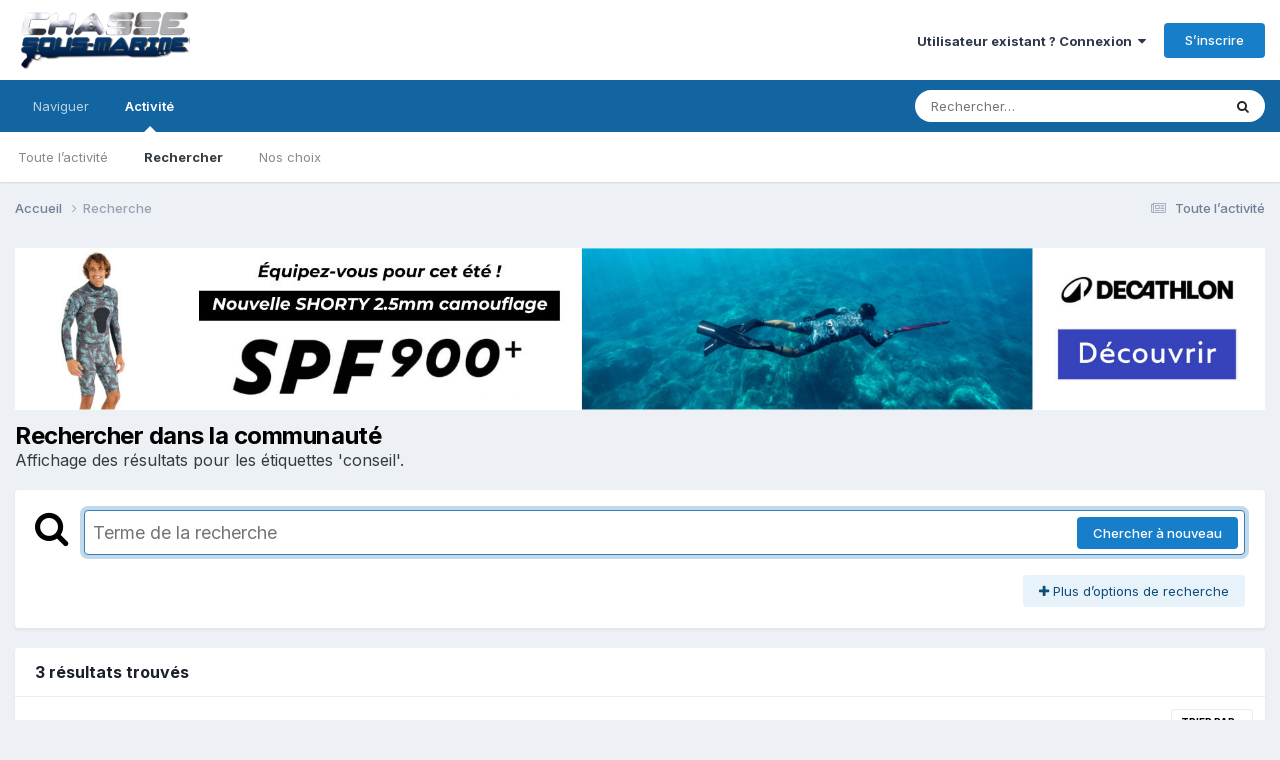

--- FILE ---
content_type: text/html;charset=UTF-8
request_url: https://www.chasse-sous-marine.com/forums/search/?tags=conseil&updated_after=any&sortby=newest
body_size: 17113
content:
<!DOCTYPE html>
<html lang="fr-FR" dir="ltr">
	<head>
		<meta charset="utf-8">
        
		<title>Affichage des résultats pour les étiquettes &#039;conseil&#039;. - Forum Chasse sous-marine &amp; Apnée</title>
		
		
		
		

	<meta name="viewport" content="width=device-width, initial-scale=1">


	
	
		<meta property="og:image" content="https://www.chasse-sous-marine.com/forums/uploads/monthly_2021_03/logo-forum-ss.png.c9a99515ef089e8bc5b9cb28a6e098fd.png">
	


	<meta name="twitter:card" content="summary_large_image" />




	
		
			
				<meta name="robots" content="noindex">
			
		
	

	
		
			
				<meta property="og:site_name" content="Forum Chasse sous-marine &amp; Apnée">
			
		
	

	
		
			
				<meta property="og:locale" content="fr_FR">
			
		
	






<link rel="manifest" href="https://www.chasse-sous-marine.com/forums/manifest.webmanifest/">
<meta name="msapplication-config" content="https://www.chasse-sous-marine.com/forums/browserconfig.xml/">
<meta name="msapplication-starturl" content="/">
<meta name="application-name" content="Forum Chasse sous-marine & Apnée">
<meta name="apple-mobile-web-app-title" content="Forum Chasse sous-marine & Apnée">

	<meta name="theme-color" content="#ffffff">






	

	
		
			<link rel="icon" sizes="36x36" href="https://www.chasse-sous-marine.com/forums/uploads/monthly_2021_03/android-chrome-36x36.png?v=1719063262">
		
	

	
		
			<link rel="icon" sizes="48x48" href="https://www.chasse-sous-marine.com/forums/uploads/monthly_2021_03/android-chrome-48x48.png?v=1719063262">
		
	

	
		
			<link rel="icon" sizes="72x72" href="https://www.chasse-sous-marine.com/forums/uploads/monthly_2021_03/android-chrome-72x72.png?v=1719063262">
		
	

	
		
			<link rel="icon" sizes="96x96" href="https://www.chasse-sous-marine.com/forums/uploads/monthly_2021_03/android-chrome-96x96.png?v=1719063262">
		
	

	
		
			<link rel="icon" sizes="144x144" href="https://www.chasse-sous-marine.com/forums/uploads/monthly_2021_03/android-chrome-144x144.png?v=1719063262">
		
	

	
		
			<link rel="icon" sizes="192x192" href="https://www.chasse-sous-marine.com/forums/uploads/monthly_2021_03/android-chrome-192x192.png?v=1719063262">
		
	

	
		
			<link rel="icon" sizes="256x256" href="https://www.chasse-sous-marine.com/forums/uploads/monthly_2021_03/android-chrome-256x256.png?v=1719063262">
		
	

	
		
			<link rel="icon" sizes="384x384" href="https://www.chasse-sous-marine.com/forums/uploads/monthly_2021_03/android-chrome-384x384.png?v=1719063262">
		
	

	
		
			<link rel="icon" sizes="512x512" href="https://www.chasse-sous-marine.com/forums/uploads/monthly_2021_03/android-chrome-512x512.png?v=1719063262">
		
	

	
		
			<meta name="msapplication-square70x70logo" content="https://www.chasse-sous-marine.com/forums/uploads/monthly_2021_03/msapplication-square70x70logo.png?v=1719063262"/>
		
	

	
		
			<meta name="msapplication-TileImage" content="https://www.chasse-sous-marine.com/forums/uploads/monthly_2021_03/msapplication-TileImage.png?v=1719063262"/>
		
	

	
		
			<meta name="msapplication-square150x150logo" content="https://www.chasse-sous-marine.com/forums/uploads/monthly_2021_03/msapplication-square150x150logo.png?v=1719063262"/>
		
	

	
		
			<meta name="msapplication-wide310x150logo" content="https://www.chasse-sous-marine.com/forums/uploads/monthly_2021_03/msapplication-wide310x150logo.png?v=1719063262"/>
		
	

	
		
			<meta name="msapplication-square310x310logo" content="https://www.chasse-sous-marine.com/forums/uploads/monthly_2021_03/msapplication-square310x310logo.png?v=1719063262"/>
		
	

	
		
			
				<link rel="apple-touch-icon" href="https://www.chasse-sous-marine.com/forums/uploads/monthly_2021_03/apple-touch-icon-57x57.png?v=1719063262">
			
		
	

	
		
			
				<link rel="apple-touch-icon" sizes="60x60" href="https://www.chasse-sous-marine.com/forums/uploads/monthly_2021_03/apple-touch-icon-60x60.png?v=1719063262">
			
		
	

	
		
			
				<link rel="apple-touch-icon" sizes="72x72" href="https://www.chasse-sous-marine.com/forums/uploads/monthly_2021_03/apple-touch-icon-72x72.png?v=1719063262">
			
		
	

	
		
			
				<link rel="apple-touch-icon" sizes="76x76" href="https://www.chasse-sous-marine.com/forums/uploads/monthly_2021_03/apple-touch-icon-76x76.png?v=1719063262">
			
		
	

	
		
			
				<link rel="apple-touch-icon" sizes="114x114" href="https://www.chasse-sous-marine.com/forums/uploads/monthly_2021_03/apple-touch-icon-114x114.png?v=1719063262">
			
		
	

	
		
			
				<link rel="apple-touch-icon" sizes="120x120" href="https://www.chasse-sous-marine.com/forums/uploads/monthly_2021_03/apple-touch-icon-120x120.png?v=1719063262">
			
		
	

	
		
			
				<link rel="apple-touch-icon" sizes="144x144" href="https://www.chasse-sous-marine.com/forums/uploads/monthly_2021_03/apple-touch-icon-144x144.png?v=1719063262">
			
		
	

	
		
			
				<link rel="apple-touch-icon" sizes="152x152" href="https://www.chasse-sous-marine.com/forums/uploads/monthly_2021_03/apple-touch-icon-152x152.png?v=1719063262">
			
		
	

	
		
			
				<link rel="apple-touch-icon" sizes="180x180" href="https://www.chasse-sous-marine.com/forums/uploads/monthly_2021_03/apple-touch-icon-180x180.png?v=1719063262">
			
		
	





<link rel="preload" href="//www.chasse-sous-marine.com/forums/applications/core/interface/font/fontawesome-webfont.woff2?v=4.7.0" as="font" crossorigin="anonymous">
		


	<link rel="preconnect" href="https://fonts.googleapis.com">
	<link rel="preconnect" href="https://fonts.gstatic.com" crossorigin>
	
		<link href="https://fonts.googleapis.com/css2?family=Inter:wght@300;400;500;600;700&display=swap" rel="stylesheet">
	



	<link rel='stylesheet' href='https://www.chasse-sous-marine.com/forums/uploads/css_built_18/341e4a57816af3ba440d891ca87450ff_framework.css?v=3aef4725181760776225' media='all'>

	<link rel='stylesheet' href='https://www.chasse-sous-marine.com/forums/uploads/css_built_18/05e81b71abe4f22d6eb8d1a929494829_responsive.css?v=3aef4725181760776225' media='all'>

	<link rel='stylesheet' href='https://www.chasse-sous-marine.com/forums/uploads/css_built_18/20446cf2d164adcc029377cb04d43d17_flags.css?v=3aef4725181760776225' media='all'>

	<link rel='stylesheet' href='https://www.chasse-sous-marine.com/forums/uploads/css_built_18/90eb5adf50a8c640f633d47fd7eb1778_core.css?v=3aef4725181760776225' media='all'>

	<link rel='stylesheet' href='https://www.chasse-sous-marine.com/forums/uploads/css_built_18/5a0da001ccc2200dc5625c3f3934497d_core_responsive.css?v=3aef4725181760776225' media='all'>

	<link rel='stylesheet' href='https://www.chasse-sous-marine.com/forums/uploads/css_built_18/f2ef08fd7eaff94a9763df0d2e2aaa1f_streams.css?v=3aef4725181760776225' media='all'>

	<link rel='stylesheet' href='https://www.chasse-sous-marine.com/forums/uploads/css_built_18/802f8406e60523fd5b2af0bb4d7ccf04_search.css?v=3aef4725181760776225' media='all'>

	<link rel='stylesheet' href='https://www.chasse-sous-marine.com/forums/uploads/css_built_18/ae8d39c59d6f1b4d32a059629f12aaf5_search_responsive.css?v=3aef4725181760776225' media='all'>





<link rel='stylesheet' href='https://www.chasse-sous-marine.com/forums/uploads/css_built_18/258adbb6e4f3e83cd3b355f84e3fa002_custom.css?v=3aef4725181760776225' media='all'>




		
		

	
	<link rel='shortcut icon' href='https://www.chasse-sous-marine.com/forums/uploads/monthly_2021_03/favicon.ico' type="image/x-icon">

	</head>
	<body class='ipsApp ipsApp_front ipsJS_none ipsClearfix' data-controller='core.front.core.app' data-message="" data-pageApp='core' data-pageLocation='front' data-pageModule='search' data-pageController='search'   >
		
        

        

		<a href='#ipsLayout_mainArea' class='ipsHide' title='Aller au contenu principal de cette page' accesskey='m'>Aller au contenu</a>
		





		<div id='ipsLayout_header' class='ipsClearfix'>
			<header>
				<div class='ipsLayout_container'>
					


<a href='https://www.chasse-sous-marine.com/forums/' id='elLogo' accesskey='1'><img src="https://www.chasse-sous-marine.com/forums/uploads/monthly_2021_04/logo-forum-ss.png.9e744962b31ae7eaf6b822172ec36c12.png.2472f4aeb029e30c39876c6c998241ec.png" alt='Forum Chasse sous-marine &amp; Apnée'></a>

					
						

	<ul id='elUserNav' class='ipsList_inline cSignedOut ipsResponsive_showDesktop'>
		
        
		
        
        
            
            <li id='elSignInLink'>
                <a href='https://www.chasse-sous-marine.com/forums/login/' data-ipsMenu-closeOnClick="false" data-ipsMenu id='elUserSignIn'>
                    Utilisateur existant ? Connexion &nbsp;<i class='fa fa-caret-down'></i>
                </a>
                
<div id='elUserSignIn_menu' class='ipsMenu ipsMenu_auto ipsHide'>
	<form accept-charset='utf-8' method='post' action='https://www.chasse-sous-marine.com/forums/login/'>
		<input type="hidden" name="csrfKey" value="7c42876296904a2898ea5931a9a47281">
		<input type="hidden" name="ref" value="aHR0cHM6Ly93d3cuY2hhc3NlLXNvdXMtbWFyaW5lLmNvbS9mb3J1bXMvc2VhcmNoLz90YWdzPWNvbnNlaWwmdXBkYXRlZF9hZnRlcj1hbnkmc29ydGJ5PW5ld2VzdA==">
		<div data-role="loginForm">
			
			
			
				<div class='ipsColumns ipsColumns_noSpacing'>
					<div class='ipsColumn ipsColumn_wide' id='elUserSignIn_internal'>
						
<div class="ipsPad ipsForm ipsForm_vertical">
	<h4 class="ipsType_sectionHead">Connexion</h4>
	<br><br>
	<ul class='ipsList_reset'>
		<li class="ipsFieldRow ipsFieldRow_noLabel ipsFieldRow_fullWidth">
			
			
				<input type="text" placeholder="Pseudo ou adresse de courriel" name="auth" autocomplete="email">
			
		</li>
		<li class="ipsFieldRow ipsFieldRow_noLabel ipsFieldRow_fullWidth">
			<input type="password" placeholder="Mot de passe" name="password" autocomplete="current-password">
		</li>
		<li class="ipsFieldRow ipsFieldRow_checkbox ipsClearfix">
			<span class="ipsCustomInput">
				<input type="checkbox" name="remember_me" id="remember_me_checkbox" value="1" checked aria-checked="true">
				<span></span>
			</span>
			<div class="ipsFieldRow_content">
				<label class="ipsFieldRow_label" for="remember_me_checkbox">Se souvenir de moi</label>
				<span class="ipsFieldRow_desc">Non recommandé sur les ordinateurs partagés</span>
			</div>
		</li>
		<li class="ipsFieldRow ipsFieldRow_fullWidth">
			<button type="submit" name="_processLogin" value="usernamepassword" class="ipsButton ipsButton_primary ipsButton_small" id="elSignIn_submit">Connexion</button>
			
				<p class="ipsType_right ipsType_small">
					
						<a href='https://www.chasse-sous-marine.com/forums/lostpassword/' data-ipsDialog data-ipsDialog-title='Mot de passe oublié ?'>
					
					Mot de passe oublié ?</a>
				</p>
			
		</li>
	</ul>
</div>
					</div>
					<div class='ipsColumn ipsColumn_wide'>
						<div class='ipsPadding' id='elUserSignIn_external'>
							<div class='ipsAreaBackground_light ipsPadding:half'>
								
									<p class='ipsType_reset ipsType_small ipsType_center'><strong>Ou connectez-vous avec l’un de ces services</strong></p>
								
								
									<div class='ipsType_center ipsMargin_top:half'>
										

<button type="submit" name="_processLogin" value="2" class='ipsButton ipsButton_verySmall ipsButton_fullWidth ipsSocial ipsSocial_facebook' style="background-color: #3a579a">
	
		<span class='ipsSocial_icon'>
			
				<i class='fa fa-facebook-official'></i>
			
		</span>
		<span class='ipsSocial_text'>Se connecter avec Facebook</span>
	
</button>
									</div>
								
									<div class='ipsType_center ipsMargin_top:half'>
										

<button type="submit" name="_processLogin" value="3" class='ipsButton ipsButton_verySmall ipsButton_fullWidth ipsSocial ipsSocial_google' style="background-color: #4285F4">
	
		<span class='ipsSocial_icon'>
			
				<i class='fa fa-google'></i>
			
		</span>
		<span class='ipsSocial_text'>Se connecter avec Google</span>
	
</button>
									</div>
								
							</div>
						</div>
					</div>
				</div>
			
		</div>
	</form>
</div>
            </li>
            
        
		
			<li>
				
					<a href='https://www.chasse-sous-marine.com/forums/register/'  id='elRegisterButton' class='ipsButton ipsButton_normal ipsButton_primary'>S’inscrire</a>
				
			</li>
		
	</ul>

						
<ul class='ipsMobileHamburger ipsList_reset ipsResponsive_hideDesktop'>
	<li data-ipsDrawer data-ipsDrawer-drawerElem='#elMobileDrawer'>
		<a href='#'>
			
			
				
			
			
			
			<i class='fa fa-navicon'></i>
		</a>
	</li>
</ul>
					
				</div>
			</header>
			

	<nav data-controller='core.front.core.navBar' class=' ipsResponsive_showDesktop'>
		<div class='ipsNavBar_primary ipsLayout_container '>
			<ul data-role="primaryNavBar" class='ipsClearfix'>
				


	
		
		
		<li  id='elNavSecondary_1' data-role="navBarItem" data-navApp="core" data-navExt="CustomItem">
			
			
				<a href="https://www.chasse-sous-marine.com/forums/"  data-navItem-id="1" >
					Naviguer<span class='ipsNavBar_active__identifier'></span>
				</a>
			
			
				<ul class='ipsNavBar_secondary ipsHide' data-role='secondaryNavBar'>
					


	
	

	
		
		
		<li  id='elNavSecondary_10' data-role="navBarItem" data-navApp="forums" data-navExt="Forums">
			
			
				<a href="https://www.chasse-sous-marine.com/forums/"  data-navItem-id="10" >
					Forums<span class='ipsNavBar_active__identifier'></span>
				</a>
			
			
		</li>
	
	

	
		
		
		<li  id='elNavSecondary_11' data-role="navBarItem" data-navApp="calendar" data-navExt="Calendar">
			
			
				<a href="https://www.chasse-sous-marine.com/forums/events/"  data-navItem-id="11" >
					Calendrier<span class='ipsNavBar_active__identifier'></span>
				</a>
			
			
		</li>
	
	

	
	

	
		
		
		<li  id='elNavSecondary_13' data-role="navBarItem" data-navApp="core" data-navExt="StaffDirectory">
			
			
				<a href="https://www.chasse-sous-marine.com/forums/staff/"  data-navItem-id="13" >
					Équipe<span class='ipsNavBar_active__identifier'></span>
				</a>
			
			
		</li>
	
	

	
		
		
		<li  id='elNavSecondary_14' data-role="navBarItem" data-navApp="core" data-navExt="OnlineUsers">
			
			
				<a href="https://www.chasse-sous-marine.com/forums/online/"  data-navItem-id="14" >
					Utilisateurs en ligne<span class='ipsNavBar_active__identifier'></span>
				</a>
			
			
		</li>
	
	

	
		
		
		<li  id='elNavSecondary_15' data-role="navBarItem" data-navApp="core" data-navExt="Leaderboard">
			
			
				<a href="https://www.chasse-sous-marine.com/forums/leaderboard/"  data-navItem-id="15" >
					Classement<span class='ipsNavBar_active__identifier'></span>
				</a>
			
			
		</li>
	
	

					<li class='ipsHide' id='elNavigationMore_1' data-role='navMore'>
						<a href='#' data-ipsMenu data-ipsMenu-appendTo='#elNavigationMore_1' id='elNavigationMore_1_dropdown'>Plus <i class='fa fa-caret-down'></i></a>
						<ul class='ipsHide ipsMenu ipsMenu_auto' id='elNavigationMore_1_dropdown_menu' data-role='moreDropdown'></ul>
					</li>
				</ul>
			
		</li>
	
	

	
		
		
			
		
		<li class='ipsNavBar_active' data-active id='elNavSecondary_2' data-role="navBarItem" data-navApp="core" data-navExt="CustomItem">
			
			
				<a href="https://www.chasse-sous-marine.com/forums/discover/"  data-navItem-id="2" data-navDefault>
					Activité<span class='ipsNavBar_active__identifier'></span>
				</a>
			
			
				<ul class='ipsNavBar_secondary ' data-role='secondaryNavBar'>
					


	
		
		
		<li  id='elNavSecondary_4' data-role="navBarItem" data-navApp="core" data-navExt="AllActivity">
			
			
				<a href="https://www.chasse-sous-marine.com/forums/discover/"  data-navItem-id="4" >
					Toute l’activité<span class='ipsNavBar_active__identifier'></span>
				</a>
			
			
		</li>
	
	

	
	

	
	

	
	

	
		
		
			
		
		<li class='ipsNavBar_active' data-active id='elNavSecondary_8' data-role="navBarItem" data-navApp="core" data-navExt="Search">
			
			
				<a href="https://www.chasse-sous-marine.com/forums/search/"  data-navItem-id="8" data-navDefault>
					Rechercher<span class='ipsNavBar_active__identifier'></span>
				</a>
			
			
		</li>
	
	

	
		
		
		<li  id='elNavSecondary_9' data-role="navBarItem" data-navApp="core" data-navExt="Promoted">
			
			
				<a href="https://www.chasse-sous-marine.com/forums/ourpicks/"  data-navItem-id="9" >
					Nos choix<span class='ipsNavBar_active__identifier'></span>
				</a>
			
			
		</li>
	
	

					<li class='ipsHide' id='elNavigationMore_2' data-role='navMore'>
						<a href='#' data-ipsMenu data-ipsMenu-appendTo='#elNavigationMore_2' id='elNavigationMore_2_dropdown'>Plus <i class='fa fa-caret-down'></i></a>
						<ul class='ipsHide ipsMenu ipsMenu_auto' id='elNavigationMore_2_dropdown_menu' data-role='moreDropdown'></ul>
					</li>
				</ul>
			
		</li>
	
	

				<li class='ipsHide' id='elNavigationMore' data-role='navMore'>
					<a href='#' data-ipsMenu data-ipsMenu-appendTo='#elNavigationMore' id='elNavigationMore_dropdown'>Plus</a>
					<ul class='ipsNavBar_secondary ipsHide' data-role='secondaryNavBar'>
						<li class='ipsHide' id='elNavigationMore_more' data-role='navMore'>
							<a href='#' data-ipsMenu data-ipsMenu-appendTo='#elNavigationMore_more' id='elNavigationMore_more_dropdown'>Plus <i class='fa fa-caret-down'></i></a>
							<ul class='ipsHide ipsMenu ipsMenu_auto' id='elNavigationMore_more_dropdown_menu' data-role='moreDropdown'></ul>
						</li>
					</ul>
				</li>
			</ul>
			

	<div id="elSearchWrapper">
		<div id='elSearch' data-controller="core.front.core.quickSearch">
			<form accept-charset='utf-8' action='//www.chasse-sous-marine.com/forums/search/?do=quicksearch' method='post'>
                <input type='search' id='elSearchField' placeholder='Rechercher…' name='q' autocomplete='off' aria-label='Rechercher'>
                <details class='cSearchFilter'>
                    <summary class='cSearchFilter__text'></summary>
                    <ul class='cSearchFilter__menu'>
                        
                        <li><label><input type="radio" name="type" value="all"  checked><span class='cSearchFilter__menuText'>N’importe où</span></label></li>
                        
                        
                            <li><label><input type="radio" name="type" value="core_statuses_status"><span class='cSearchFilter__menuText'>Mises à jour de statut</span></label></li>
                        
                            <li><label><input type="radio" name="type" value="forums_topic"><span class='cSearchFilter__menuText'>Sujets</span></label></li>
                        
                            <li><label><input type="radio" name="type" value="calendar_event"><span class='cSearchFilter__menuText'>Évènements</span></label></li>
                        
                            <li><label><input type="radio" name="type" value="core_members"><span class='cSearchFilter__menuText'>Membres</span></label></li>
                        
                    </ul>
                </details>
				<button class='cSearchSubmit' type="submit" aria-label='Rechercher'><i class="fa fa-search"></i></button>
			</form>
		</div>
	</div>

		</div>
	</nav>

			
<ul id='elMobileNav' class='ipsResponsive_hideDesktop' data-controller='core.front.core.mobileNav'>
	
		
			<li id='elMobileBreadcrumb'>
				<a href='https://www.chasse-sous-marine.com/forums/'>
					<span>Accueil</span>
				</a>
			</li>
		
	
	
	
	<li >
		<a data-action="defaultStream" href='https://www.chasse-sous-marine.com/forums/discover/'><i class="fa fa-newspaper-o" aria-hidden="true"></i></a>
	</li>

	

	
		<li class='ipsJS_show'>
			<a href='https://www.chasse-sous-marine.com/forums/search/'><i class='fa fa-search'></i></a>
		</li>
	
</ul>
		</div>
		<main id='ipsLayout_body' class='ipsLayout_container'>
			<div id='ipsLayout_contentArea'>
				<div id='ipsLayout_contentWrapper'>
					
<nav class='ipsBreadcrumb ipsBreadcrumb_top ipsFaded_withHover'>
	

	<ul class='ipsList_inline ipsPos_right'>
		
		<li >
			<a data-action="defaultStream" class='ipsType_light '  href='https://www.chasse-sous-marine.com/forums/discover/'><i class="fa fa-newspaper-o" aria-hidden="true"></i> <span>Toute l’activité</span></a>
		</li>
		
	</ul>

	<ul data-role="breadcrumbList">
		<li>
			<a title="Accueil" href='https://www.chasse-sous-marine.com/forums/'>
				<span>Accueil <i class='fa fa-angle-right'></i></span>
			</a>
		</li>
		
		
			<li>
				
					<a href='https://www.chasse-sous-marine.com/forums/search/'>
						<span>Recherche </span>
					</a>
				
			</li>
		
	</ul>
</nav>
					
					<div id='ipsLayout_mainArea'>
						

<div class='ips55ec769b34 ipsSpacer_both ipsSpacer_half'>
	<ul class='ipsList_inline ipsType_center ipsList_reset ipsList_noSpacing'>
		
		<li class='ips55ec769b34_large ipsResponsive_showDesktop ipsResponsive_inlineBlock ipsAreaBackground_light'>
			
				<a href='https://www.chasse-sous-marine.com/forums/index.php?app=core&amp;module=system&amp;controller=redirect&amp;do=advertisement&amp;ad=25&amp;key=52bed48192fb9027174bf6aa21c425478681187c64bb3955faee00afd4026730' target='_blank' rel='nofollow noopener'>
			
				<img src='https://www.chasse-sous-marine.com/forums/uploads/monthly_2025_07/NEWSHORTY.jpg.fc00b6d9aefd14122ec675652f710bf0.jpg' alt="Nouveau Shorty 2,5 mm" class='ipsImage ipsContained'>
			
				</a>
			
		</li>
		
		<li class='ips55ec769b34_medium ipsResponsive_showTablet ipsResponsive_inlineBlock ipsAreaBackground_light'>
			
				<a href='https://www.chasse-sous-marine.com/forums/index.php?app=core&amp;module=system&amp;controller=redirect&amp;do=advertisement&amp;ad=25&amp;key=52bed48192fb9027174bf6aa21c425478681187c64bb3955faee00afd4026730' target='_blank' rel='nofollow noopener'>
			
				<img src='https://www.chasse-sous-marine.com/forums/uploads/monthly_2025_07/NEWSHORTY.jpg.fc00b6d9aefd14122ec675652f710bf0.jpg' alt="Nouveau Shorty 2,5 mm" class='ipsImage ipsContained'>
			
				</a>
			
		</li>

		<li class='ips55ec769b34_small ipsResponsive_showPhone ipsResponsive_inlineBlock ipsAreaBackground_light'>
			
				<a href='https://www.chasse-sous-marine.com/forums/index.php?app=core&amp;module=system&amp;controller=redirect&amp;do=advertisement&amp;ad=25&amp;key=52bed48192fb9027174bf6aa21c425478681187c64bb3955faee00afd4026730' target='_blank' rel='nofollow noopener'>
			
				<img src='https://www.chasse-sous-marine.com/forums/uploads/monthly_2025_07/NEWSHORTY.jpg.fc00b6d9aefd14122ec675652f710bf0.jpg' alt="Nouveau Shorty 2,5 mm" class='ipsImage ipsContained'>
			
				</a>
			
		</li>
		
	</ul>
	
</div>

						
						
						

	




						

<div data-controller='core.front.search.main' data-baseURL='https://www.chasse-sous-marine.com/forums/search/'>
	<div class='ipsResponsive_hidePhone ipsPageHeader'>
		<h1 class='ipsType_pageTitle'>Rechercher dans la communauté</h1>
		<p class='ipsType_reset ipsType_large ' data-role='searchBlurb'>Affichage des résultats pour les étiquettes &#039;conseil&#039;.</p>
	</div>
	
	

	<div class='ipsBox ipsPadding ipsResponsive_pull ipsMargin_top' data-controller='core.front.search.filters' id='elSearchFilters'>
		


<form accept-charset='utf-8' class="ipsForm ipsForm_vertical" method='post' action='https://www.chasse-sous-marine.com/forums/search/?tags=conseil&amp;updated_after=any&amp;sortby=newest' data-ipsForm id='elSearchFilters_content'>
	<input type="hidden" name="form_submitted" value="1">
	
		<input type="hidden" name="csrfKey" value="7c42876296904a2898ea5931a9a47281">
	
		<input type="hidden" name="sortby" value="newest">
	

	

	<div class='ipsFlex ipsFlex-ai:start ipsGap cSearchMainBar'>
		<button type='submit' class='ipsFlex-flex:00 cSearchPretendButton' tabindex='-1'><i class='fa fa-search ipsType_huge'></i></button>
		<div class='ipsFlex-flex:11'>
			<div class='cSearchWrapper'>
				<input type='text' id='elMainSearchInput' name='q' value='' placeholder='Terme de la recherche' autofocus class='ipsField_primary ipsField_fullWidth'>
				<div class='cSearchWrapper__button'>
					<button type='submit' id='elSearchSubmit' class='ipsButton ipsButton_primary ipsButton_verySmall ipsPos_right ipsResponsive_hidePhone ' data-action='searchAgain'>Chercher à nouveau</button>
				</div>
			</div>
			<div class='ipsFlex ipsFlex-ai:center ipsFlex-fw:wrap'>
				<div class='ipsFlex-flex:11 ipsType_brandedLinks'>
					<div class='ipsMargin_top' data-role="hints">
					

			
				</div>
				</div>
				<div>
					<p class='ipsType_reset ipsMargin_top ' data-action='showFilters'>
						<a href='#' class='ipsButton ipsButton_light ipsButton_verySmall'><i class='fa fa-plus'></i> Plus d’options de recherche</a>
					</p>
				</div>
			</div>
		</div>
	</div>

	<div data-role='searchFilters' class='ipsSpacer_top ipsBox ipsBox--child ipsHide'>
		
		<div class='ipsTabs ipsTabs_stretch ipsClearfix' id='elTabs_search' data-ipsTabBar data-ipsTabBar-contentArea='#elTabs_search_content'>
			<a href="#elTabs_search" data-action="expandTabs"><i class="fa fa-caret-down"></i></a>
			<ul role='tablist'>
				<li>
					<a href='#' id="elTab_searchContent" class="ipsTabs_item ipsTabs_activeItem ipsType_center" title="Rechercher dans notre contenu" role="tab" aria-selected="true">
						Recherche dans les contenus
					</a>
				</li>
				<li>
					<a href='#' id="elTab_searchMembers" class="ipsTabs_item  ipsType_center" title="Rechercher dans nos membres" role="tab" >
						Recherche de membres
					</a>
				</li>
			</ul>
		</div>
		
		<section id='elTabs_search_content' class='ipsTabs_panels'>
			<div id='ipsTabs_elTabs_search_elTab_searchContent_panel' class='ipsTabs_panel' data-tabType='content'>
				<div class='ipsPad_double'>
					<div class=''>		
						<ul class='ipsList_reset'>
							
								
									<li class='ipsSpacer_half  ipsFieldRow_fullWidth' data-role='searchTags'>
										<h3 class="ipsType_reset ipsType_large cStreamForm_title ipsSpacer_bottom ipsSpacer_half">Rechercher par étiquettes</h3>
										


	





	
		


<div>

<textarea
	name="tags"
	id='elInput_tags'
	class=""
	
	
	
	
	data-ipsAutocomplete
	
	data-ipsAutocomplete-forceLower
	data-ipsAutocomplete-lang='ac_optional'
	
	
	
	
	
	
	
	
	
	data-ipsAutocomplete-minimized
>conseil</textarea>




</div>









										<span class='ipsType_light ipsType_small'>Saisir les étiquettes en les séparant par une virgule.</span>
									</li>
								
								
									<li class='ipsSpacer_top ipsSpacer_half ipsHide' data-role='searchTermsOrTags'>
										<ul class='ipsFieldRow_content ipsList_reset'>
											<li class='ipsFieldRow_inlineCheckbox'>
												<span class='ipsCustomInput'>
													<input type='radio' name="eitherTermsOrTags" value="or" id='elRadio_eitherTermsOrTags_or' checked>
													<span></span>
												</span> <label for='elRadio_eitherTermsOrTags_or'>correspondre aux termes <strong>OU</strong> aux étiquettes</label>
											</li>
											<li class='ipsFieldRow_inlineCheckbox'>
												<span class='ipsCustomInput'>
													<input type='radio' name="eitherTermsOrTags" value="and" id='elRadio_eitherTermsOrTags_and' >
													<span></span>
												</span> <label for='elRadio_eitherTermsOrTags_and'>correspondre aux termes <strong>ET</strong> aux étiquettes</label>
											</li>
										</ul>
									</li>
								
							
							
								<li class='ipsSpacer_top ipsHide ipsFieldRow_fullWidth' data-role='searchAuthors'>
									<h3 class="ipsType_reset ipsType_large cStreamForm_title ipsSpacer_bottom ipsSpacer_half">Rechercher par auteur</h3>
									


	






<div>

<textarea
	name="author"
	id='elInput_author'
	class=""
	
	
	
	
	data-ipsAutocomplete
	
	
	data-ipsAutocomplete-lang='mem_optional'
	data-ipsAutocomplete-maxItems='1'
	
		data-ipsAutocomplete-unique
	
	
		data-ipsAutocomplete-dataSource="https://www.chasse-sous-marine.com/forums/index.php?app=core&amp;module=system&amp;controller=ajax&amp;do=findMember"
		data-ipsAutocomplete-queryParam='input'
	
	
		data-ipsAutocomplete-resultItemTemplate="core.autocomplete.memberItem"
	
	
	
	data-ipsAutocomplete-minAjaxLength='3'
	data-ipsAutocomplete-disallowedCharacters='[]'
	data-ipsAutocomplete-commaTrigger='false'
	
></textarea>




</div>









								</li>
							
						</ul>
						
							<ul class="ipsList_inline ipsType_normal ipsJS_show">
								
								
									<li><a href="#" data-action="searchByAuthors" data-opens='searchAuthors'><i class="fa fa-plus"></i> Rechercher par auteur</a></li>
								
							</ul>
						
					</div>

					<div class='ipsGrid ipsGrid_collapsePhone ipsSpacer_top ipsSpacer_double'>
						
							
							<div class='ipsGrid_span3'>
								<h3 class="ipsType_reset ipsType_large cStreamForm_title ipsSpacer_bottom ipsSpacer_half">Type du contenu</h3>
								<ul class="ipsSideMenu_list ipsSideMenu_withRadios ipsSideMenu_small ipsType_normal" data-role='searchApp' data-ipsSideMenu data-ipsSideMenu-type="radio" data-ipsSideMenu-responsive="false">
									
										
										<li>
											<span id='elSearchToggle_' class='ipsSideMenu_item ipsSideMenu_itemActive' data-ipsMenuValue=''>
												<input type="radio" name="type" value="" checked id="elRadio_type_" data-control="toggle" data-toggles="club" data-toggle-visibleCheck='#elSearchToggle_'>
												<label for='elRadio_type_' id='elField_type__label' data-role='searchAppTitle'>Tout</label>
											</span>
										</li>
									
										
										<li>
											<span id='elSearchToggle_core_statuses_status' class='ipsSideMenu_item ' data-ipsMenuValue='core_statuses_status'>
												<input type="radio" name="type" value="core_statuses_status"  id="elRadio_type_core_statuses_status" data-control="toggle" data-toggles="core_statuses_status_node,search_min_comments" data-toggle-visibleCheck='#elSearchToggle_core_statuses_status'>
												<label for='elRadio_type_core_statuses_status' id='elField_type_core_statuses_status_label' data-role='searchAppTitle'>Mises à jour de statut</label>
											</span>
										</li>
									
										
										<li>
											<span id='elSearchToggle_forums_topic' class='ipsSideMenu_item ' data-ipsMenuValue='forums_topic'>
												<input type="radio" name="type" value="forums_topic"  id="elRadio_type_forums_topic" data-control="toggle" data-toggles="forums_topic_node,search_min_views,search_min_replies" data-toggle-visibleCheck='#elSearchToggle_forums_topic'>
												<label for='elRadio_type_forums_topic' id='elField_type_forums_topic_label' data-role='searchAppTitle'>Sujets</label>
											</span>
										</li>
									
										
										<li>
											<span id='elSearchToggle_calendar_event' class='ipsSideMenu_item ' data-ipsMenuValue='calendar_event'>
												<input type="radio" name="type" value="calendar_event"  id="elRadio_type_calendar_event" data-control="toggle" data-toggles="calendar_event_node,search_min_views,search_min_comments,search_min_reviews" data-toggle-visibleCheck='#elSearchToggle_calendar_event'>
												<label for='elRadio_type_calendar_event' id='elField_type_calendar_event_label' data-role='searchAppTitle'>Évènements</label>
											</span>
										</li>
									
								</ul>
								
								
									<br>
									
										<div id="forums_topic_node">
											<h3 class="ipsType_reset ipsType_large cStreamForm_title ipsSpacer_bottom ipsSpacer_half">Forums</h3>
											
<div class='ipsSelectTree ipsJS_show' data-name='forums_topic_node' data-ipsSelectTree data-ipsSelectTree-url="https://www.chasse-sous-marine.com/forums/search/?tags=conseil&amp;updated_after=any&amp;sortby=newest&amp;_nodeSelectName=forums_topic_node" data-ipsSelectTree-multiple data-ipsSelectTree-selected='[]'>
	<input type="hidden" name="forums_topic_node" value="" data-role="nodeValue">
	<div class='ipsSelectTree_value ipsSelectTree_placeholder'></div>
	<span class='ipsSelectTree_expand'><i class='fa fa-chevron-down'></i></span>
	<div class='ipsSelectTree_nodes ipsHide'>
		<div data-role='nodeList' class='ipsScrollbar'>
			
				

	<ul class='ipsList_reset'>
		
			
				<li>
					
						
							<div class='ipsSelectTree_item ipsSelectTree_itemDisabled ipsSelectTree_withChildren ipsSelectTree_itemOpen' data-id="19" data-breadcrumb='[]' data-childrenloaded="true">
								
									<a href='#' data-action="getChildren" class='ipsSelectTree_toggle'></a>
								
								<span data-role="nodeTitle">
									
										Chasse-sous-marine.com
									
								</span>
							</div>
							
								<div data-role="childWrapper">
									

	<ul class='ipsList_reset'>
		
			
				<li>
					
						<div data-action="nodeSelect" class='ipsSelectTree_item  ' data-id="3" data-breadcrumb='[&quot;Chasse-sous-marine.com&quot;]'  >
							
							<span data-role="nodeTitle">
								
									Chasse en général &amp; Présentations
								
							</span>
						</div>
						
					
				</li>
			
		
			
				<li>
					
						<div data-action="nodeSelect" class='ipsSelectTree_item  ' data-id="12" data-breadcrumb='[&quot;Chasse-sous-marine.com&quot;]'  >
							
							<span data-role="nodeTitle">
								
									Chasse en Méditerranée
								
							</span>
						</div>
						
					
				</li>
			
		
			
				<li>
					
						<div data-action="nodeSelect" class='ipsSelectTree_item  ' data-id="13" data-breadcrumb='[&quot;Chasse-sous-marine.com&quot;]'  >
							
							<span data-role="nodeTitle">
								
									Chasse en Manche - Bretagne Nord
								
							</span>
						</div>
						
					
				</li>
			
		
			
				<li>
					
						<div data-action="nodeSelect" class='ipsSelectTree_item  ' data-id="14" data-breadcrumb='[&quot;Chasse-sous-marine.com&quot;]'  >
							
							<span data-role="nodeTitle">
								
									Chasse de Bretagne Sud au Pays Basque
								
							</span>
						</div>
						
					
				</li>
			
		
			
				<li>
					
						<div data-action="nodeSelect" class='ipsSelectTree_item  ' data-id="11" data-breadcrumb='[&quot;Chasse-sous-marine.com&quot;]'  >
							
							<span data-role="nodeTitle">
								
									Chasse Outre-Mer et ailleurs
								
							</span>
						</div>
						
					
				</li>
			
		
			
				<li>
					
						<div data-action="nodeSelect" class='ipsSelectTree_item  ' data-id="2" data-breadcrumb='[&quot;Chasse-sous-marine.com&quot;]'  >
							
							<span data-role="nodeTitle">
								
									Apnée Snorkeling
								
							</span>
						</div>
						
					
				</li>
			
		
			
				<li>
					
						<div data-action="nodeSelect" class='ipsSelectTree_item  ' data-id="9" data-breadcrumb='[&quot;Chasse-sous-marine.com&quot;]'  >
							
							<span data-role="nodeTitle">
								
									Tir sur Cible
								
							</span>
						</div>
						
					
				</li>
			
		
			
				<li>
					
						<div data-action="nodeSelect" class='ipsSelectTree_item  ' data-id="4" data-breadcrumb='[&quot;Chasse-sous-marine.com&quot;]'  >
							
							<span data-role="nodeTitle">
								
									Compétition &amp; Stages
								
							</span>
						</div>
						
					
				</li>
			
		
			
				<li>
					
						<div data-action="nodeSelect" class='ipsSelectTree_item  ' data-id="7" data-breadcrumb='[&quot;Chasse-sous-marine.com&quot;]'  >
							
							<span data-role="nodeTitle">
								
									Fédérations (FCSM, FFESSM, FFPSA)
								
							</span>
						</div>
						
					
				</li>
			
		
			
				<li>
					
						<div data-action="nodeSelect" class='ipsSelectTree_item  ' data-id="17" data-breadcrumb='[&quot;Chasse-sous-marine.com&quot;]'  >
							
							<span data-role="nodeTitle">
								
									Table ronde culinaire
								
							</span>
						</div>
						
					
				</li>
			
		
		
	</ul>

								</div>
							
						
					
				</li>
			
		
			
				<li>
					
						
							<div class='ipsSelectTree_item ipsSelectTree_itemDisabled ipsSelectTree_withChildren ipsSelectTree_itemOpen' data-id="23" data-breadcrumb='[]' data-childrenloaded="true">
								
									<a href='#' data-action="getChildren" class='ipsSelectTree_toggle'></a>
								
								<span data-role="nodeTitle">
									
										Matériel de Chasse sous-marine
									
								</span>
							</div>
							
								<div data-role="childWrapper">
									

	<ul class='ipsList_reset'>
		
			
				<li>
					
						<div data-action="nodeSelect" class='ipsSelectTree_item  ' data-id="32" data-breadcrumb='[&quot;Mat\u00e9riel de Chasse sous-marine&quot;]'  >
							
							<span data-role="nodeTitle">
								
									Catalogues des marques
								
							</span>
						</div>
						
					
				</li>
			
		
			
				<li>
					
						<div data-action="nodeSelect" class='ipsSelectTree_item  ' data-id="24" data-breadcrumb='[&quot;Mat\u00e9riel de Chasse sous-marine&quot;]'  >
							
							<span data-role="nodeTitle">
								
									Arbalètes, flèches, sandows, moulinets...
								
							</span>
						</div>
						
					
				</li>
			
		
			
				<li>
					
						<div data-action="nodeSelect" class='ipsSelectTree_item  ' data-id="25" data-breadcrumb='[&quot;Mat\u00e9riel de Chasse sous-marine&quot;]'  >
							
							<span data-role="nodeTitle">
								
									Palmes
								
							</span>
						</div>
						
					
				</li>
			
		
			
				<li>
					
						<div data-action="nodeSelect" class='ipsSelectTree_item  ' data-id="26" data-breadcrumb='[&quot;Mat\u00e9riel de Chasse sous-marine&quot;]'  >
							
							<span data-role="nodeTitle">
								
									Combinaisons, gants et chaussons
								
							</span>
						</div>
						
					
				</li>
			
		
			
				<li>
					
						<div data-action="nodeSelect" class='ipsSelectTree_item  ' data-id="27" data-breadcrumb='[&quot;Mat\u00e9riel de Chasse sous-marine&quot;]'  >
							
							<span data-role="nodeTitle">
								
									Masques, montres-ordi, planches, dagues, lest...
								
							</span>
						</div>
						
					
				</li>
			
		
			
				<li>
					
						<div data-action="nodeSelect" class='ipsSelectTree_item  ' data-id="28" data-breadcrumb='[&quot;Mat\u00e9riel de Chasse sous-marine&quot;]'  >
							
							<span data-role="nodeTitle">
								
									Kayaks, Sondeurs GPS, Bateaux
								
							</span>
						</div>
						
					
				</li>
			
		
			
				<li>
					
						<div data-action="nodeSelect" class='ipsSelectTree_item  ' data-id="29" data-breadcrumb='[&quot;Mat\u00e9riel de Chasse sous-marine&quot;]'  >
							
							<span data-role="nodeTitle">
								
									Caméras embarquées et fixations
								
							</span>
						</div>
						
					
				</li>
			
		
			
				<li>
					
						<div data-action="nodeSelect" class='ipsSelectTree_item  ' data-id="33" data-breadcrumb='[&quot;Mat\u00e9riel de Chasse sous-marine&quot;]'  >
							
							<span data-role="nodeTitle">
								
									Espace professionnel : fabricants, commerçants
								
							</span>
						</div>
						
					
				</li>
			
		
		
	</ul>

								</div>
							
						
					
				</li>
			
		
			
				<li>
					
						
							<div class='ipsSelectTree_item ipsSelectTree_itemDisabled ipsSelectTree_withChildren ipsSelectTree_itemOpen' data-id="5" data-breadcrumb='[]' data-childrenloaded="true">
								
									<a href='#' data-action="getChildren" class='ipsSelectTree_toggle'></a>
								
								<span data-role="nodeTitle">
									
										La Chasse sous-marine en Images
									
								</span>
							</div>
							
								<div data-role="childWrapper">
									

	<ul class='ipsList_reset'>
		
			
				<li>
					
						<div data-action="nodeSelect" class='ipsSelectTree_item  ' data-id="31" data-breadcrumb='[&quot;La Chasse sous-marine en Images&quot;]'  >
							
							<span data-role="nodeTitle">
								
									Vidéos de chasse sous-marine
								
							</span>
						</div>
						
					
				</li>
			
		
			
				<li>
					
						<div data-action="nodeSelect" class='ipsSelectTree_item  ' data-id="21" data-breadcrumb='[&quot;La Chasse sous-marine en Images&quot;]'  >
							
							<span data-role="nodeTitle">
								
									Faune &amp; Flore
								
							</span>
						</div>
						
					
				</li>
			
		
		
	</ul>

								</div>
							
						
					
				</li>
			
		
			
				<li>
					
						
							<div class='ipsSelectTree_item ipsSelectTree_itemDisabled ipsSelectTree_withChildren ipsSelectTree_itemOpen' data-id="20" data-breadcrumb='[]' data-childrenloaded="true">
								
									<a href='#' data-action="getChildren" class='ipsSelectTree_toggle'></a>
								
								<span data-role="nodeTitle">
									
										Petites annonces Achat Vente
									
								</span>
							</div>
							
								<div data-role="childWrapper">
									

	<ul class='ipsList_reset'>
		
			
				<li>
					
						<div data-action="nodeSelect" class='ipsSelectTree_item  ' data-id="16" data-breadcrumb='[&quot;Petites annonces Achat Vente&quot;]'  >
							
							<span data-role="nodeTitle">
								
									Matériel de chasse sous-marine
								
							</span>
						</div>
						
					
				</li>
			
		
			
				<li>
					
						<div data-action="nodeSelect" class='ipsSelectTree_item  ' data-id="15" data-breadcrumb='[&quot;Petites annonces Achat Vente&quot;]'  >
							
							<span data-role="nodeTitle">
								
									Bateaux-Moteurs-Remorques-Kayaks
								
							</span>
						</div>
						
					
				</li>
			
		
			
				<li>
					
						<div data-action="nodeSelect" class='ipsSelectTree_item  ' data-id="18" data-breadcrumb='[&quot;Petites annonces Achat Vente&quot;]'  >
							
							<span data-role="nodeTitle">
								
									Divers produits et services autres que CSM
								
							</span>
						</div>
						
					
				</li>
			
		
		
	</ul>

								</div>
							
						
					
				</li>
			
		
		
	</ul>

			
		</div>
		
	</div>
</div>

<noscript>
	
		<a href="https://www.chasse-sous-marine.com/forums/search/?tags=conseil&amp;updated_after=any&amp;sortby=newest&amp;_nodeSelectName=forums_topic_node&amp;_noJs=1">Cliquez ici pour recharger la page afin d’activer certaines fonctionnalités</a>
	
</noscript>
										</div>
									
										<div id="calendar_event_node">
											<h3 class="ipsType_reset ipsType_large cStreamForm_title ipsSpacer_bottom ipsSpacer_half">Calendriers</h3>
											
<div class='ipsSelectTree ipsJS_show' data-name='calendar_event_node' data-ipsSelectTree data-ipsSelectTree-url="https://www.chasse-sous-marine.com/forums/search/?tags=conseil&amp;updated_after=any&amp;sortby=newest&amp;_nodeSelectName=calendar_event_node" data-ipsSelectTree-multiple data-ipsSelectTree-selected='[]'>
	<input type="hidden" name="calendar_event_node" value="" data-role="nodeValue">
	<div class='ipsSelectTree_value ipsSelectTree_placeholder'></div>
	<span class='ipsSelectTree_expand'><i class='fa fa-chevron-down'></i></span>
	<div class='ipsSelectTree_nodes ipsHide'>
		<div data-role='nodeList' class='ipsScrollbar'>
			
				

	<ul class='ipsList_reset'>
		
			
				<li>
					
						<div data-action="nodeSelect" class='ipsSelectTree_item  ' data-id="1" data-breadcrumb='[]'  >
							
							<span data-role="nodeTitle">
								
									chasse sous-marine, apnée
								
							</span>
						</div>
						
					
				</li>
			
		
		
	</ul>

			
		</div>
		
	</div>
</div>

<noscript>
	
		<a href="https://www.chasse-sous-marine.com/forums/search/?tags=conseil&amp;updated_after=any&amp;sortby=newest&amp;_nodeSelectName=calendar_event_node&amp;_noJs=1">Cliquez ici pour recharger la page afin d’activer certaines fonctionnalités</a>
	
</noscript>
										</div>
									
								
								
								

								<hr class='ipsHr ipsSpacer_both ipsResponsive_showPhone ipsResponsive_block'>
							</div>
						
						<div class='ipsGrid_span9'>
							<div class='ipsGrid_span9' data-role='searchFilters' id='elSearchFiltersMain'>
								<div class='ipsGrid ipsGrid_collapsePhone'>
									<div class='ipsGrid_span6'>
										<h3 class="ipsType_reset ipsType_large cStreamForm_title">Rechercher les résultats dans…</h3>
										<ul class='ipsSideMenu_list ipsSideMenu_withRadios ipsSideMenu_small ipsType_normal ipsSpacer_top ipsSpacer_half' role="radiogroup" data-ipsSideMenu data-ipsSideMenu-type="radio" data-ipsSideMenu-responsive="false" data-filterType='searchIn'>
											
												<li>
													<span class='ipsSideMenu_item ipsSideMenu_itemActive' data-ipsMenuValue='all'>
														<input type="radio" name="search_in" value="all" checked id="elRadio_searchIn_full_all">
														<label for='elRadio_searchIn_full_all' id='elField_searchIn_full_label_all'>Titres et corps des contenus</label>
													</span>
												</li>
											
												<li>
													<span class='ipsSideMenu_item ' data-ipsMenuValue='titles'>
														<input type="radio" name="search_in" value="titles"  id="elRadio_searchIn_full_titles">
														<label for='elRadio_searchIn_full_titles' id='elField_searchIn_full_label_titles'>Titres des contenus uniquement</label>
													</span>
												</li>
											
										</ul>
									</div>
									<div class='ipsGrid_span6'>
										<h3 class="ipsType_reset ipsType_large cStreamForm_title">Rechercher les résultats qui contiennent…</h3>
										<ul class='ipsSideMenu_list ipsSideMenu_withRadios ipsSideMenu_small ipsType_normal ipsSpacer_top ipsSpacer_half' role="radiogroup" data-ipsSideMenu data-ipsSideMenu-type="radio" data-ipsSideMenu-responsive="false" data-filterType='andOr'>
											
												<li>
													<span class='ipsSideMenu_item ' data-ipsMenuValue='and'>
														<input type="radio" name="search_and_or" value="and"  id="elRadio_andOr_full_and">
														<label for='elRadio_andOr_full_and' id='elField_andOr_full_label_and'><em>Tous</em> les termes de ma recherche</label>
													</span>
												</li>
											
												<li>
													<span class='ipsSideMenu_item ipsSideMenu_itemActive' data-ipsMenuValue='or'>
														<input type="radio" name="search_and_or" value="or" checked id="elRadio_andOr_full_or">
														<label for='elRadio_andOr_full_or' id='elField_andOr_full_label_or'><em>N’importe</em> quel terme de ma recherche</label>
													</span>
												</li>
											
										</ul>
									</div>
								</div>
								<br>
								<div class='ipsGrid ipsGrid_collapsePhone'>
									
										<div class='ipsGrid_span6'>
											<h3 class="ipsType_reset ipsType_large cStreamForm_title">Date de création</h3>
											<ul class="ipsSideMenu_list ipsSideMenu_withRadios ipsSideMenu_small ipsType_normal ipsSpacer_top ipsSpacer_half" role="radiogroup" data-ipsSideMenu data-ipsSideMenu-type="radio" data-ipsSideMenu-responsive="false" data-filterType='dateCreated'>
												
													<li>
														<span class='ipsSideMenu_item ipsSideMenu_itemActive' data-ipsMenuValue='any'>
															<input type="radio" name="startDate" value="any" checked id="elRadio_startDate_any">
															<label for='elRadio_startDate_any' id='elField_startDate_label_any'>Tout</label>
														</span>
													</li>
												
													<li>
														<span class='ipsSideMenu_item ' data-ipsMenuValue='day'>
															<input type="radio" name="startDate" value="day"  id="elRadio_startDate_day">
															<label for='elRadio_startDate_day' id='elField_startDate_label_day'>Les dernières 24 heures</label>
														</span>
													</li>
												
													<li>
														<span class='ipsSideMenu_item ' data-ipsMenuValue='week'>
															<input type="radio" name="startDate" value="week"  id="elRadio_startDate_week">
															<label for='elRadio_startDate_week' id='elField_startDate_label_week'>La dernière semaine</label>
														</span>
													</li>
												
													<li>
														<span class='ipsSideMenu_item ' data-ipsMenuValue='month'>
															<input type="radio" name="startDate" value="month"  id="elRadio_startDate_month">
															<label for='elRadio_startDate_month' id='elField_startDate_label_month'>Le dernier mois</label>
														</span>
													</li>
												
													<li>
														<span class='ipsSideMenu_item ' data-ipsMenuValue='six_months'>
															<input type="radio" name="startDate" value="six_months"  id="elRadio_startDate_six_months">
															<label for='elRadio_startDate_six_months' id='elField_startDate_label_six_months'>Les six derniers mois</label>
														</span>
													</li>
												
													<li>
														<span class='ipsSideMenu_item ' data-ipsMenuValue='year'>
															<input type="radio" name="startDate" value="year"  id="elRadio_startDate_year">
															<label for='elRadio_startDate_year' id='elField_startDate_label_year'>La dernière année</label>
														</span>
													</li>
												
													<li>
														<span class='ipsSideMenu_item ' data-ipsMenuValue='custom'>
															<input type="radio" name="startDate" value="custom"  id="elRadio_startDate_custom">
															<label for='elRadio_startDate_custom' id='elField_startDate_label_custom'>Personnalisé</label>
														</span>
													</li>
												
												<li class='ipsGrid ipsGrid_collapsePhone cStreamForm_dates ipsAreaBackground_light ipsPad_half ipsJS_hide' data-role="dateForm">
													<div class='ipsGrid_span6'>
                                                        
														<h4 class='ipsType_minorHeading'>Début</h4>
														<input type='date' name='startDateCustom[start]' data-control='date' data-role='start' value=''>
													</div>
													<div class='ipsGrid_span6'>
                                                        
														<h4 class='ipsType_minorHeading'>Fin</h4>
														<input type='date' name='startDateCustom[end]' data-control='date' data-role='end' value=''>
                                                    </div>
												</li>
											</ul>
											<hr class='ipsHr ipsSpacer_both ipsResponsive_showPhone ipsResponsive_block'>
										</div>
									
									
										<div class='ipsGrid_span6'>
											<h3 class="ipsType_reset ipsType_large cStreamForm_title">Dernière mise à jour</h3>
											<ul class="ipsSideMenu_list ipsSideMenu_withRadios ipsSideMenu_small ipsType_normal ipsSpacer_top ipsSpacer_half" role="radiogroup" data-ipsSideMenu data-ipsSideMenu-type="radio" data-ipsSideMenu-responsive="false" data-filterType='dateUpdated'>
												
													<li>
														<span class='ipsSideMenu_item ipsSideMenu_itemActive' data-ipsMenuValue='any'>
															<input type="radio" name="updatedDate" value="any" checked id="elRadio_updatedDate_any">
															<label for='elRadio_updatedDate_any' id='elField_updatedDate_label_any'>Tout</label>
														</span>
													</li>
												
													<li>
														<span class='ipsSideMenu_item ' data-ipsMenuValue='day'>
															<input type="radio" name="updatedDate" value="day"  id="elRadio_updatedDate_day">
															<label for='elRadio_updatedDate_day' id='elField_updatedDate_label_day'>Les dernières 24 heures</label>
														</span>
													</li>
												
													<li>
														<span class='ipsSideMenu_item ' data-ipsMenuValue='week'>
															<input type="radio" name="updatedDate" value="week"  id="elRadio_updatedDate_week">
															<label for='elRadio_updatedDate_week' id='elField_updatedDate_label_week'>La dernière semaine</label>
														</span>
													</li>
												
													<li>
														<span class='ipsSideMenu_item ' data-ipsMenuValue='month'>
															<input type="radio" name="updatedDate" value="month"  id="elRadio_updatedDate_month">
															<label for='elRadio_updatedDate_month' id='elField_updatedDate_label_month'>Le dernier mois</label>
														</span>
													</li>
												
													<li>
														<span class='ipsSideMenu_item ' data-ipsMenuValue='six_months'>
															<input type="radio" name="updatedDate" value="six_months"  id="elRadio_updatedDate_six_months">
															<label for='elRadio_updatedDate_six_months' id='elField_updatedDate_label_six_months'>Les six derniers mois</label>
														</span>
													</li>
												
													<li>
														<span class='ipsSideMenu_item ' data-ipsMenuValue='year'>
															<input type="radio" name="updatedDate" value="year"  id="elRadio_updatedDate_year">
															<label for='elRadio_updatedDate_year' id='elField_updatedDate_label_year'>La dernière année</label>
														</span>
													</li>
												
													<li>
														<span class='ipsSideMenu_item ' data-ipsMenuValue='custom'>
															<input type="radio" name="updatedDate" value="custom"  id="elRadio_updatedDate_custom">
															<label for='elRadio_updatedDate_custom' id='elField_updatedDate_label_custom'>Personnalisé</label>
														</span>
													</li>
												
												<li class='ipsGrid ipsGrid_collapsePhone cStreamForm_dates ipsAreaBackground_light ipsPad_half ipsJS_hide' data-role="dateForm">
													<div class='ipsGrid_span6'>
                                                        
														<h4 class='ipsType_minorHeading'>Début</h4>
														<input type='date' name='updatedDateCustom[start]' data-control='date' data-role='start' value=''>
													</div>
													<div class='ipsGrid_span6'>
                                                        
														<h4 class='ipsType_minorHeading'>Fin</h4>
														<input type='date' name='updatedDateCustom[end]' data-control='date' data-role='end' value=''>
													</div>
												</li>
											</ul>
										</div>
									
								</div>

								<hr class='ipsHr'>

								<h3 class="ipsType_reset ipsType_large cStreamForm_title" id="elSearch_filter_by_number">Filtrer par nombre de…</h3>
								<ul class="ipsList_inline ipsSpacer_top ipsSpacer_half ipsType_normal">
									
										
									
										
									
										
									
										
									
										
									
										
									
										
									
										
									
										
									
										
									
										
											<li id='search_min_comments'>
												<a href="#elSearch_search_min_comments_menu" data-ipsMenu data-ipsMenu-appendTo='#elSearchFilters_content' data-ipsMenu-closeOnClick='false' id='elSearch_search_min_comments' data-role='search_min_comments_link'><span class='ipsBadge ipsBadge_small ipsBadge_style1 ipsHide' data-role='fieldCount'>0</span> Commentaires <i class='fa fa-caret-down'></i></a>
												<div class='ipsMenu ipsMenu_medium ipsFieldRow_fullWidth ipsPad ipsHide' id='elSearch_search_min_comments_menu'>
													<h4 class="ipsType_reset ipsType_minorHeading ipsSpacer_bottom ipsSpacer_half">Nombre minimal de commentaires</h4>
													<div class='ipsFieldRow_fullWidth'>
														


<input
	type="number"
	name="search_min_comments"
	
	size="5"
	
	
		value="0"
	
	class="ipsField_short"
	
		min="0"
	
	
	
		step="any"
	
	
	
>




													</div>
												</div>
											</li>
										
									
										
											<li id='search_min_replies'>
												<a href="#elSearch_search_min_replies_menu" data-ipsMenu data-ipsMenu-appendTo='#elSearchFilters_content' data-ipsMenu-closeOnClick='false' id='elSearch_search_min_replies' data-role='search_min_replies_link'><span class='ipsBadge ipsBadge_small ipsBadge_style1 ipsHide' data-role='fieldCount'>0</span> Réponses <i class='fa fa-caret-down'></i></a>
												<div class='ipsMenu ipsMenu_medium ipsFieldRow_fullWidth ipsPad ipsHide' id='elSearch_search_min_replies_menu'>
													<h4 class="ipsType_reset ipsType_minorHeading ipsSpacer_bottom ipsSpacer_half">Nombre minimal de réponses</h4>
													<div class='ipsFieldRow_fullWidth'>
														


<input
	type="number"
	name="search_min_replies"
	
	size="5"
	
	
		value="0"
	
	class="ipsField_short"
	
		min="0"
	
	
	
		step="any"
	
	
	
>




													</div>
												</div>
											</li>
										
									
										
											<li id='search_min_reviews'>
												<a href="#elSearch_search_min_reviews_menu" data-ipsMenu data-ipsMenu-appendTo='#elSearchFilters_content' data-ipsMenu-closeOnClick='false' id='elSearch_search_min_reviews' data-role='search_min_reviews_link'><span class='ipsBadge ipsBadge_small ipsBadge_style1 ipsHide' data-role='fieldCount'>0</span> Avis <i class='fa fa-caret-down'></i></a>
												<div class='ipsMenu ipsMenu_medium ipsFieldRow_fullWidth ipsPad ipsHide' id='elSearch_search_min_reviews_menu'>
													<h4 class="ipsType_reset ipsType_minorHeading ipsSpacer_bottom ipsSpacer_half">Nombre minimal d’avis</h4>
													<div class='ipsFieldRow_fullWidth'>
														


<input
	type="number"
	name="search_min_reviews"
	
	size="5"
	
	
		value="0"
	
	class="ipsField_short"
	
		min="0"
	
	
	
		step="any"
	
	
	
>




													</div>
												</div>
											</li>
										
									
										
											<li id='search_min_views'>
												<a href="#elSearch_search_min_views_menu" data-ipsMenu data-ipsMenu-appendTo='#elSearchFilters_content' data-ipsMenu-closeOnClick='false' id='elSearch_search_min_views' data-role='search_min_views_link'><span class='ipsBadge ipsBadge_small ipsBadge_style1 ipsHide' data-role='fieldCount'>0</span> Visualisations <i class='fa fa-caret-down'></i></a>
												<div class='ipsMenu ipsMenu_medium ipsFieldRow_fullWidth ipsPad ipsHide' id='elSearch_search_min_views_menu'>
													<h4 class="ipsType_reset ipsType_minorHeading ipsSpacer_bottom ipsSpacer_half">Nombre minimal de vues</h4>
													<div class='ipsFieldRow_fullWidth'>
														


<input
	type="number"
	name="search_min_views"
	
	size="5"
	
	
		value="0"
	
	class="ipsField_short"
	
		min="0"
	
	
	
		step="any"
	
	
	
>




													</div>
												</div>
											</li>
										
									
								</ul>
							</div>
						</div>
					</div>
				</div>
			</div>
			
				<div id='ipsTabs_elTabs_search_elTab_searchMembers_panel' class='ipsTabs_panel' data-tabType='members'>
					
					
					
					<div class='ipsPad_double'>
						<span class='ipsJS_hide'>
							<input type="radio" name="type" value="core_members"  id="elRadio_type_core_members">
							<label for='elRadio_type_core_members' id='elField_type_core_members_label' data-role='searchAppTitle'>Membres</label>
						</span>
						<div class='ipsGrid ipsGrid_collapsePhone'>
							<div class='ipsGrid_span4'>
								
									<h3 class="ipsType_reset ipsType_large cStreamForm_title">Inscription</h3>
									<ul class="ipsSideMenu_list ipsSideMenu_withRadios ipsSideMenu_small ipsType_normal ipsSpacer_top ipsSpacer_half" role="radiogroup" data-ipsSideMenu data-ipsSideMenu-type="radio" data-ipsSideMenu-responsive="false" data-filterType='joinedDate'>
										
											<li>
												<span class='ipsSideMenu_item ipsSideMenu_itemActive' data-ipsMenuValue='any'>
													<input type="radio" name="joinedDate" value="any" checked id="elRadio_joinedDate_any">
													<label for='elRadio_joinedDate_any' id='elField_joinedDate_label_any'>Tout</label>
												</span>
											</li>
										
											<li>
												<span class='ipsSideMenu_item ' data-ipsMenuValue='day'>
													<input type="radio" name="joinedDate" value="day"  id="elRadio_joinedDate_day">
													<label for='elRadio_joinedDate_day' id='elField_joinedDate_label_day'>Les dernières 24 heures</label>
												</span>
											</li>
										
											<li>
												<span class='ipsSideMenu_item ' data-ipsMenuValue='week'>
													<input type="radio" name="joinedDate" value="week"  id="elRadio_joinedDate_week">
													<label for='elRadio_joinedDate_week' id='elField_joinedDate_label_week'>La dernière semaine</label>
												</span>
											</li>
										
											<li>
												<span class='ipsSideMenu_item ' data-ipsMenuValue='month'>
													<input type="radio" name="joinedDate" value="month"  id="elRadio_joinedDate_month">
													<label for='elRadio_joinedDate_month' id='elField_joinedDate_label_month'>Le dernier mois</label>
												</span>
											</li>
										
											<li>
												<span class='ipsSideMenu_item ' data-ipsMenuValue='six_months'>
													<input type="radio" name="joinedDate" value="six_months"  id="elRadio_joinedDate_six_months">
													<label for='elRadio_joinedDate_six_months' id='elField_joinedDate_label_six_months'>Les six derniers mois</label>
												</span>
											</li>
										
											<li>
												<span class='ipsSideMenu_item ' data-ipsMenuValue='year'>
													<input type="radio" name="joinedDate" value="year"  id="elRadio_joinedDate_year">
													<label for='elRadio_joinedDate_year' id='elField_joinedDate_label_year'>La dernière année</label>
												</span>
											</li>
										
											<li>
												<span class='ipsSideMenu_item ' data-ipsMenuValue='custom'>
													<input type="radio" name="joinedDate" value="custom"  id="elRadio_joinedDate_custom">
													<label for='elRadio_joinedDate_custom' id='elField_joinedDate_label_custom'>Personnalisé</label>
												</span>
											</li>
										
										<li class='ipsGrid ipsGrid_collapsePhone cStreamForm_dates ipsAreaBackground_light ipsPad_half ipsJS_hide' data-role="dateForm">
											<div class='ipsGrid_span6'>
												<h4 class='ipsType_minorHeading'>Début</h4>
												<input type='date' name='joinedDateCustom[start]' data-control='date' data-role='start' value=''>	
											</div>
											<div class='ipsGrid_span6'>
												<h4 class='ipsType_minorHeading'>Fin</h4>
												<input type='date' name='joinedDateCustom[end]' data-control='date' data-role='end' value=''>
											</div>
										</li>
									</ul>
									<hr class='ipsHr ipsSpacer_both ipsResponsive_showPhone ipsResponsive_block'>
								
							</div>
							<div class='ipsGrid_span8' data-role='searchFilters' id='elSearchFiltersMembers'>
								<div class='ipsGrid ipsGrid_collapsePhone'>
									<div class='ipsGrid_span6'>
										
											<h3 class="ipsType_reset ipsType_large cStreamForm_title">Groupe</h3>
											<ul class="ipsSideMenu_list ipsSideMenu_withChecks ipsSideMenu_small ipsType_normal ipsSpacer_top ipsSpacer_half" data-ipsSideMenu data-ipsSideMenu-type="check" data-ipsSideMenu-responsive="false" data-filterType='group'>
												
													<li>
														<span class='ipsSideMenu_item ipsSideMenu_itemActive' data-ipsMenuValue='4'>
															<input type="checkbox" name="group" value="4" checked id="elCheck_group_4">
															<label for='elCheck_group_4' id='elField_group_label_4'>Administrateurs</label>
														</span>
													</li>
												
													<li>
														<span class='ipsSideMenu_item ipsSideMenu_itemActive' data-ipsMenuValue='3'>
															<input type="checkbox" name="group" value="3" checked id="elCheck_group_3">
															<label for='elCheck_group_3' id='elField_group_label_3'>Membres</label>
														</span>
													</li>
												
													<li>
														<span class='ipsSideMenu_item ipsSideMenu_itemActive' data-ipsMenuValue='6'>
															<input type="checkbox" name="group" value="6" checked id="elCheck_group_6">
															<label for='elCheck_group_6' id='elField_group_label_6'>Modérateurs</label>
														</span>
													</li>
												
											</ul>
										
	
										
										
											
												
													
												
													
												
													
												
												
	
												<hr class='ipsHr'>
												<h3 class="ipsType_reset ipsType_large cStreamForm_title ipsSpacer_bottom ipsSpacer_half">AIM</h3>
												<div class='ipsFieldRow_fullWidth'>
													


	<input
		type="text"
		name="core_pfield_4"
        
		id="elInput_core_pfield_4"
		
		
		
		
		
		
		
	>
	
	
	

												</div>
												
												
											
												
												
	
												<hr class='ipsHr'>
												<h3 class="ipsType_reset ipsType_large cStreamForm_title ipsSpacer_bottom ipsSpacer_half">MSN</h3>
												<div class='ipsFieldRow_fullWidth'>
													


	<input
		type="text"
		name="core_pfield_5"
        
		id="elInput_core_pfield_5"
		
		
		
		
		
		
		
	>
	
	
	

												</div>
												
												
											
												
												
	
												<hr class='ipsHr'>
												<h3 class="ipsType_reset ipsType_large cStreamForm_title ipsSpacer_bottom ipsSpacer_half">Website URL</h3>
												<div class='ipsFieldRow_fullWidth'>
													


	<input
		type="text"
		name="core_pfield_6"
        
		id="elInput_core_pfield_6"
		
		
		
		
		
		
		
	>
	
	
	

												</div>
												
												
											
												
												
	
												<hr class='ipsHr'>
												<h3 class="ipsType_reset ipsType_large cStreamForm_title ipsSpacer_bottom ipsSpacer_half">ICQ</h3>
												<div class='ipsFieldRow_fullWidth'>
													


	<input
		type="text"
		name="core_pfield_7"
        
		id="elInput_core_pfield_7"
		
		
		
		
		
		
		
	>
	
	
	

												</div>
												
												
											
												
												
	
												<hr class='ipsHr'>
												<h3 class="ipsType_reset ipsType_large cStreamForm_title ipsSpacer_bottom ipsSpacer_half">Yahoo</h3>
												<div class='ipsFieldRow_fullWidth'>
													


	<input
		type="text"
		name="core_pfield_11"
        
		id="elInput_core_pfield_11"
		
		
		
		
		
		
		
	>
	
	
	

												</div>
												
												
											
												
												
	
												<hr class='ipsHr'>
												<h3 class="ipsType_reset ipsType_large cStreamForm_title ipsSpacer_bottom ipsSpacer_half">Jabber</h3>
												<div class='ipsFieldRow_fullWidth'>
													


	<input
		type="text"
		name="core_pfield_12"
        
		id="elInput_core_pfield_12"
		
		
		
		
		
		
		
	>
	
	
	

												</div>
												
												
													
										
										<hr class='ipsHr ipsSpacer_both ipsResponsive_showPhone ipsResponsive_block'>
									</div>
									<div class='ipsGrid_span6'>
										
										
										
											
												
											
												
											
												
											
											
	
											
												
											
											
	
											
												
											
											
	
											
												
											
											
	
											
												
											
											
	
											
												
											
											
	
											
												
											
											
	
											

											

											<h3 class="ipsType_reset ipsType_large cStreamForm_title ipsSpacer_bottom ipsSpacer_half">Skype</h3>
											<div class='ipsFieldRow_fullWidth'>
												


	<input
		type="text"
		name="core_pfield_13"
        
		id="elInput_core_pfield_13"
		
		
		
		
		
		
		
	>
	
	
	

											</div>
											
											
										
											
											
	
											

											
												<!-- HR except for first item -->
												<hr class='ipsHr'>
											

											<h3 class="ipsType_reset ipsType_large cStreamForm_title ipsSpacer_bottom ipsSpacer_half">Département, région, ville</h3>
											<div class='ipsFieldRow_fullWidth'>
												


	<input
		type="text"
		name="core_pfield_9"
        
		id="elInput_core_pfield_9"
		
		
		
		
		
		
		
	>
	
	
	

											</div>
											
											
										
											
											
	
											

											
												<!-- HR except for first item -->
												<hr class='ipsHr'>
											

											<h3 class="ipsType_reset ipsType_large cStreamForm_title ipsSpacer_bottom ipsSpacer_half">Mon équipement</h3>
											<div class='ipsFieldRow_fullWidth'>
												


	<input
		type="text"
		name="core_pfield_14"
        
		id="elInput_core_pfield_14"
		
		
		
		
		
		
		
	>
	
	
	

											</div>
											
											
										
											
											
	
											

											
												<!-- HR except for first item -->
												<hr class='ipsHr'>
											

											<h3 class="ipsType_reset ipsType_large cStreamForm_title ipsSpacer_bottom ipsSpacer_half">Hobbies</h3>
											<div class='ipsFieldRow_fullWidth'>
												


	<input
		type="text"
		name="core_pfield_10"
        
		id="elInput_core_pfield_10"
		
		
		
		
		
		
		
	>
	
	
	

											</div>
											
											
										
											
											
	
											

											
												<!-- HR except for first item -->
												<hr class='ipsHr'>
											

											<h3 class="ipsType_reset ipsType_large cStreamForm_title ipsSpacer_bottom ipsSpacer_half">Prénom</h3>
											<div class='ipsFieldRow_fullWidth'>
												


	<input
		type="text"
		name="core_pfield_2"
        
		id="elInput_core_pfield_2"
		
		
		
		
		
		
		
	>
	
	
	

											</div>
											
											
										
											
											
	
											

											
												<!-- HR except for first item -->
												<hr class='ipsHr'>
											

											<h3 class="ipsType_reset ipsType_large cStreamForm_title ipsSpacer_bottom ipsSpacer_half">Club</h3>
											<div class='ipsFieldRow_fullWidth'>
												


	<input
		type="text"
		name="core_pfield_3"
        
		id="elInput_core_pfield_3"
		
		
		
		
		
		
		
	>
	
	
	

											</div>
											
											
												
									</div>			
								</div>			
							</div>
						</div>
					</div>
				</div>
			
		</section>
		<div class='ipsBorder_top ipsPadding cSearchFiltersSubmit'>
			<ul class='ipsToolList ipsToolList_horizontal ipsClearfix'>
				<li class='ipsPos_right'>
					<button type="submit" class="ipsButton ipsButton_primary ipsButton_medium ipsButton_fullWidth" data-action="updateResults">
						
							Rechercher les contenus
						
					</button>
				</li>
				<li class='ipsPos_right'>
					<button type="button" class="ipsButton ipsButton_link ipsButton_medium ipsButton_fullWidth " data-action="cancelFilters">Annuler</button>
				</li>
			</ul>
		</div>
	</div>
</form>
	</div>

	<div id="elSearch_main" class='ipsSpacer_top' data-role='filterContent'>
		
			

<div data-controller='core.front.search.results' data-term='[]' data-role="resultsArea" class='ipsResponsive_pull'>
	

<div class='ipsBox ipsMargin_bottom'>
	<p class='ipsType_sectionTitle'>3 résultats trouvés</p>
	
	<div class="ipsButtonBar ipsPad_half ipsClearfix ipsClear">
		
		
			<ul class="ipsButtonRow ipsPos_right ipsClearfix">
				<li>
				    
					<a href="#elSortByMenu_menu" id="elSortByMenu_search_results" data-role="sortButton" data-ipsMenu data-ipsMenu-activeClass="ipsButtonRow_active" data-ipsMenu-selectable="radio">Trier par <i class="fa fa-caret-down"></i></a>
					
					<ul class="ipsMenu ipsMenu_auto ipsMenu_withStem ipsMenu_selectable ipsHide" id="elSortByMenu_search_results_menu">
						
						    
							    <li class="ipsMenu_item ipsMenu_itemChecked" data-sortDirection='desc'><a href="https://www.chasse-sous-marine.com/forums/search/?tags=conseil&amp;updated_after=any&amp;sortby=newest">Date</a></li>
							    <li class="ipsMenu_item" data-sortDirection='desc'><a href="https://www.chasse-sous-marine.com/forums/search/?tags=conseil&amp;updated_after=any&amp;sortby=relevancy">Pertinence</a></li>
						    
						
					</ul>
				</li>	
			</ul>
		
	</div>
	
</div>


	<ol class="ipsStream ipsList_reset " data-role='resultsContents' >
		
			
				

<li class='ipsStreamItem ipsStreamItem_contentBlock ipsStreamItem_expanded ipsAreaBackground_reset ipsPad  ' data-role='activityItem' data-timestamp='1753254207'>
	<div class='ipsStreamItem_container ipsClearfix'>
		
			
			<div class='ipsStreamItem_header ipsPhotoPanel ipsPhotoPanel_mini'>
				
					<span class='ipsStreamItem_contentType' data-ipsTooltip title='Sujet'><i class='fa fa-comments'></i></span>
				
				

	<a href="https://www.chasse-sous-marine.com/forums/profile/44608-elpedrinho/" rel="nofollow" data-ipsHover data-ipsHover-target="https://www.chasse-sous-marine.com/forums/profile/44608-elpedrinho/?do=hovercard" class="ipsUserPhoto ipsUserPhoto_mini" title="Aller sur le profil de elpedrinho">
		<img src='data:image/svg+xml,%3Csvg%20xmlns%3D%22http%3A%2F%2Fwww.w3.org%2F2000%2Fsvg%22%20viewBox%3D%220%200%201024%201024%22%20style%3D%22background%3A%23ac62c4%22%3E%3Cg%3E%3Ctext%20text-anchor%3D%22middle%22%20dy%3D%22.35em%22%20x%3D%22512%22%20y%3D%22512%22%20fill%3D%22%23ffffff%22%20font-size%3D%22700%22%20font-family%3D%22-apple-system%2C%20BlinkMacSystemFont%2C%20Roboto%2C%20Helvetica%2C%20Arial%2C%20sans-serif%22%3EE%3C%2Ftext%3E%3C%2Fg%3E%3C%2Fsvg%3E' alt='elpedrinho' loading="lazy">
	</a>

				<div class=''>
					
					<h2 class='ipsType_reset ipsStreamItem_title ipsContained_container '>
						
						
						<span class='ipsType_break ipsContained'>
							<a href='https://www.chasse-sous-marine.com/forums/topic/77736-conseil-chasse-morbihan/?do=findComment&amp;comment=1292949' data-linkType="link" data-searchable> Conseil chasse morbihan</a>
						</span>
						
					</h2>
					
						<p class='ipsType_reset ipsStreamItem_status ipsType_blendLinks'>
							
<a href='https://www.chasse-sous-marine.com/forums/profile/44608-elpedrinho/' rel="nofollow" data-ipsHover data-ipsHover-width="370" data-ipsHover-target='https://www.chasse-sous-marine.com/forums/profile/44608-elpedrinho/?do=hovercard' title="Aller sur le profil de elpedrinho" class="ipsType_break">elpedrinho</a> a posté un sujet dans <a href='https://www.chasse-sous-marine.com/forums/forum/14-chasse-de-bretagne-sud-au-pays-basque/'>Chasse de Bretagne Sud au Pays Basque</a>
						</p>
					
					
						
					
				</div>
			</div>
			
				<div class='ipsStreamItem_snippet ipsType_break'>
					
					 	

	<div class='ipsType_richText ipsContained ipsType_medium'>
		<div data-searchable data-findTerm>
			Hello!
 


	 
 


	J'ai prévu de débuter la chasse sous marine cet été. Je serai à Damgan pendant 2 semaines. Je sais que la visibilité n'est vraiment pas dingue mais la zone est plutôt poissonneuse.
 


	Auriez-vous des spots aux alentours pour débuter en toute sécurité ? (Faibles courants, profondeur moyenne...)
 


	Merci d'avance! :)
		</div>
	</div>


					
				</div>
				<ul class='ipsList_inline ipsStreamItem_meta ipsGap:1'>
					<li class='ipsType_light ipsType_medium'>
						
						<i class='fa fa-clock-o'></i> <time datetime='2025-07-23T07:03:27Z' title='07/23/25 07:03' data-short='le 23 juil.'>le 23 juillet 2025</time>
						
					</li>
					
					
					
						<li>


	
		<ul class='ipsTags ipsTags_inline ipsList_inline  ipsGap:1 ipsGap_row:0'>
			
				
					
						

<li >
	
	<a href="https://www.chasse-sous-marine.com/forums/tags/conseil/" class='ipsTag' title="Trouver d’autres contenus étiquetés avec « conseil »" rel="tag" data-tag-label="conseil"><span>conseil</span></a>
	
</li>
					
				
					
						

<li >
	
	<a href="https://www.chasse-sous-marine.com/forums/tags/conseil%20pour%20novice/" class='ipsTag' title="Trouver d’autres contenus étiquetés avec « conseil pour novice »" rel="tag" data-tag-label="conseil pour novice"><span>conseil pour novice</span></a>
	
</li>
					
				
			
			
		</ul>
	
</li>
					
				</ul>
			
		
	</div>
</li>
			
		
			
				

<li class='ipsStreamItem ipsStreamItem_contentBlock ipsStreamItem_expanded ipsAreaBackground_reset ipsPad  ' data-role='activityItem' data-timestamp='1658002420'>
	<div class='ipsStreamItem_container ipsClearfix'>
		
			
			<div class='ipsStreamItem_header ipsPhotoPanel ipsPhotoPanel_mini'>
				
					<span class='ipsStreamItem_contentType' data-ipsTooltip title='Sujet'><i class='fa fa-comments'></i></span>
				
				

	<a href="https://www.chasse-sous-marine.com/forums/profile/43850-altorru/" rel="nofollow" data-ipsHover data-ipsHover-target="https://www.chasse-sous-marine.com/forums/profile/43850-altorru/?do=hovercard" class="ipsUserPhoto ipsUserPhoto_mini" title="Aller sur le profil de Altorru">
		<img src='data:image/svg+xml,%3Csvg%20xmlns%3D%22http%3A%2F%2Fwww.w3.org%2F2000%2Fsvg%22%20viewBox%3D%220%200%201024%201024%22%20style%3D%22background%3A%23c462bb%22%3E%3Cg%3E%3Ctext%20text-anchor%3D%22middle%22%20dy%3D%22.35em%22%20x%3D%22512%22%20y%3D%22512%22%20fill%3D%22%23ffffff%22%20font-size%3D%22700%22%20font-family%3D%22-apple-system%2C%20BlinkMacSystemFont%2C%20Roboto%2C%20Helvetica%2C%20Arial%2C%20sans-serif%22%3EA%3C%2Ftext%3E%3C%2Fg%3E%3C%2Fsvg%3E' alt='Altorru' loading="lazy">
	</a>

				<div class=''>
					
					<h2 class='ipsType_reset ipsStreamItem_title ipsContained_container '>
						
						
						<span class='ipsType_break ipsContained'>
							<a href='https://www.chasse-sous-marine.com/forums/topic/72710-baudrier-sur-mesure-ou-non-besoin-de-conseils/?do=findComment&amp;comment=1231009' data-linkType="link" data-searchable> Baudrier sur mesure ou non. Besoin de conseils</a>
						</span>
						
					</h2>
					
						<p class='ipsType_reset ipsStreamItem_status ipsType_blendLinks'>
							
<a href='https://www.chasse-sous-marine.com/forums/profile/43850-altorru/' rel="nofollow" data-ipsHover data-ipsHover-width="370" data-ipsHover-target='https://www.chasse-sous-marine.com/forums/profile/43850-altorru/?do=hovercard' title="Aller sur le profil de Altorru" class="ipsType_break">Altorru</a> a posté un sujet dans <a href='https://www.chasse-sous-marine.com/forums/forum/27-masques-montres-ordi-planches-dagues-lest/'>Masques, montres-ordi, planches, dagues, lest...</a>
						</p>
					
					
						
					
				</div>
			</div>
			
				<div class='ipsStreamItem_snippet ipsType_break'>
					
					 	

	<div class='ipsType_richText ipsContained ipsType_medium'>
		<div data-searchable data-findTerm>
			Bonsoir, 
	Je suis a la recherche d'un baudrier pour la chasse sous marine, je suis un amateur, je fais 1m80 pour 70kg. Je comptais mettre 4kg sur baudrier, 3 sur ceinture et investir dans 500g sur des plombs de cheville.
 


	J'ai vu un baudrier sur mesure sur bastia sub, en 4kg (https://bastiasub.com/boutique_prestashop/fr/accessoires-sur-mesure/375-1896-baudrier-sur-mesure.html#/11-couleur-noir/109-taille-m_l/157-poids-4kg), et un baudrier Immersion avec un max de 5kg sur nootica (https://www.nootica.fr/baudrier-imersion-visio.html)
 


	Merci d'avance pour vos conseils.
		</div>
	</div>


					
				</div>
				<ul class='ipsList_inline ipsStreamItem_meta ipsGap:1'>
					<li class='ipsType_light ipsType_medium'>
						
						<i class='fa fa-clock-o'></i> <time datetime='2022-07-16T20:13:40Z' title='07/16/22 20:13' data-short='3 a'>le 16 juillet 2022</time>
						
					</li>
					
						<li class='ipsType_light ipsType_medium'>
							<a href='https://www.chasse-sous-marine.com/forums/topic/72710-baudrier-sur-mesure-ou-non-besoin-de-conseils/?do=findComment&amp;comment=1231009' class='ipsType_blendLinks'>
								
									<i class='fa fa-comment'></i> 35 réponses
								
							</a>
						</li>
					
					
					
						<li>


	
		<ul class='ipsTags ipsTags_inline ipsList_inline  ipsGap:1 ipsGap_row:0'>
			
				
					
						

<li >
	
	<a href="https://www.chasse-sous-marine.com/forums/tags/chasse%20sous%20marine/" class='ipsTag' title="Trouver d’autres contenus étiquetés avec « chasse sous marine »" rel="tag" data-tag-label="chasse sous marine"><span>chasse sous marine</span></a>
	
</li>
					
				
					
						

<li >
	
	<a href="https://www.chasse-sous-marine.com/forums/tags/conseils/" class='ipsTag' title="Trouver d’autres contenus étiquetés avec « conseils »" rel="tag" data-tag-label="conseils"><span>conseils</span></a>
	
</li>
					
				
					
				
					
				
					
				
					
				
					
				
			
			
				<li class='ipsType_small'>
					<span class='ipsType_light ipsCursor_pointer' data-ipsMenu id='elTags_2128439181'>(et 5 en plus) <i class='fa fa-caret-down ipsJS_show'></i></span>
					<div class='ipsHide ipsMenu ipsMenu_normal ipsPad_half cTagPopup' id='elTags_2128439181_menu'>
						<p class='ipsType_medium ipsType_reset ipsType_light'>Étiqueté avec :</p>
						<ul class='ipsTags ipsList_inline ipsGap:1'>
							
								

<li >
	
	<a href="https://www.chasse-sous-marine.com/forums/tags/chasse%20sous%20marine/" class='ipsTag' title="Trouver d’autres contenus étiquetés avec « chasse sous marine »" rel="tag" data-tag-label="chasse sous marine"><span>chasse sous marine</span></a>
	
</li>
							
								

<li >
	
	<a href="https://www.chasse-sous-marine.com/forums/tags/conseils/" class='ipsTag' title="Trouver d’autres contenus étiquetés avec « conseils »" rel="tag" data-tag-label="conseils"><span>conseils</span></a>
	
</li>
							
								

<li >
	
	<a href="https://www.chasse-sous-marine.com/forums/tags/baudrier/" class='ipsTag' title="Trouver d’autres contenus étiquetés avec « baudrier »" rel="tag" data-tag-label="baudrier"><span>baudrier</span></a>
	
</li>
							
								

<li >
	
	<a href="https://www.chasse-sous-marine.com/forums/tags/conseil/" class='ipsTag' title="Trouver d’autres contenus étiquetés avec « conseil »" rel="tag" data-tag-label="conseil"><span>conseil</span></a>
	
</li>
							
								

<li >
	
	<a href="https://www.chasse-sous-marine.com/forums/tags/conseil%20pour%20novice/" class='ipsTag' title="Trouver d’autres contenus étiquetés avec « conseil pour novice »" rel="tag" data-tag-label="conseil pour novice"><span>conseil pour novice</span></a>
	
</li>
							
								

<li >
	
	<a href="https://www.chasse-sous-marine.com/forums/tags/d%C3%A9butant/" class='ipsTag' title="Trouver d’autres contenus étiquetés avec « débutant »" rel="tag" data-tag-label="débutant"><span>débutant</span></a>
	
</li>
							
								

<li >
	
	<a href="https://www.chasse-sous-marine.com/forums/tags/lest/" class='ipsTag' title="Trouver d’autres contenus étiquetés avec « lest »" rel="tag" data-tag-label="lest"><span>lest</span></a>
	
</li>
							
						</ul>
					</div>
				</li>
			
		</ul>
	
</li>
					
				</ul>
			
		
	</div>
</li>
			
		
			
				

<li class='ipsStreamItem ipsStreamItem_contentBlock ipsStreamItem_expanded ipsAreaBackground_reset ipsPad  ' data-role='activityItem' data-timestamp='1580668958'>
	<div class='ipsStreamItem_container ipsClearfix'>
		
			
			<div class='ipsStreamItem_header ipsPhotoPanel ipsPhotoPanel_mini'>
				
					<span class='ipsStreamItem_contentType' data-ipsTooltip title='Sujet'><i class='fa fa-comments'></i></span>
				
				

	<a href="https://www.chasse-sous-marine.com/forums/profile/35519-nyko/" rel="nofollow" data-ipsHover data-ipsHover-target="https://www.chasse-sous-marine.com/forums/profile/35519-nyko/?do=hovercard" class="ipsUserPhoto ipsUserPhoto_mini" title="Aller sur le profil de Nyko">
		<img src='https://www.chasse-sous-marine.com/forums/uploads/profile/photo-thumb-35519.jpg' alt='Nyko' loading="lazy">
	</a>

				<div class=''>
					
					<h2 class='ipsType_reset ipsStreamItem_title ipsContained_container '>
						
						
						<span class='ipsType_break ipsContained'>
							<a href='https://www.chasse-sous-marine.com/forums/topic/67871-conseil-sortie-en-kayak-de-mer/?do=findComment&amp;comment=1145871' data-linkType="link" data-searchable> Conseil sortie en kayak de mer</a>
						</span>
						
					</h2>
					
						<p class='ipsType_reset ipsStreamItem_status ipsType_blendLinks'>
							
<a href='https://www.chasse-sous-marine.com/forums/profile/35519-nyko/' rel="nofollow" data-ipsHover data-ipsHover-width="370" data-ipsHover-target='https://www.chasse-sous-marine.com/forums/profile/35519-nyko/?do=hovercard' title="Aller sur le profil de Nyko" class="ipsType_break">Nyko</a> a posté un sujet dans <a href='https://www.chasse-sous-marine.com/forums/forum/14-chasse-de-bretagne-sud-au-pays-basque/'>Chasse de Bretagne Sud au Pays Basque</a>
						</p>
					
					
						
					
				</div>
			</div>
			
				<div class='ipsStreamItem_snippet ipsType_break'>
					
					 	

	<div class='ipsType_richText ipsContained ipsType_medium'>
		<div data-searchable data-findTerm>
			Bonjour tout le monde,
 


	J'ai acquis un kayak de mer l'automne dernier (Hobie Kona de 3m50) et je souhaiterais pouvoir l'utiliser pour accéder à différents secs entre Le Gâvres et Quiberon (jamais au delà de 2 miles, catégorie basique donc). Je me suis renseigné sur la législation en rigueur, le matériel obligatoire (et recommandé) à bord ainsi que les modifications à apporter sur le kayak pour pouvoir pratiquer la chasse sous-marine, toujours en binôme. Je me suis entraîné à son utilisation sur la ria pour être le plus à l'aise possible et être fin prêt pour cette saison 2020.
 


	 Je n'ai par contre pas encore d’expérience pour accéder à des secs ou des pâtures entre Le Gâvres et Quiberon et c'est cette zone que je souhaiterais pratiquer. J'aurais donc besoin de vos conseils pour appréhender au mieux cette nouvelle façon de pratiquer la csm et la zone, puisque jusqu'à présent je la pratiquait essentiellement depuis la côte. Quitte à faire des sortie avec d'autres kayaks d'ailleurs!
 


	D'avance merci!
		</div>
	</div>


					
				</div>
				<ul class='ipsList_inline ipsStreamItem_meta ipsGap:1'>
					<li class='ipsType_light ipsType_medium'>
						
						<i class='fa fa-clock-o'></i> <time datetime='2020-02-02T18:42:38Z' title='02/02/20 18:42' data-short='5 a'>le 2 février 2020</time>
						
					</li>
					
						<li class='ipsType_light ipsType_medium'>
							<a href='https://www.chasse-sous-marine.com/forums/topic/67871-conseil-sortie-en-kayak-de-mer/?do=findComment&amp;comment=1145871' class='ipsType_blendLinks'>
								
									<i class='fa fa-comment'></i> 39 réponses
								
							</a>
						</li>
					
					
					
						<li>


	
		<ul class='ipsTags ipsTags_inline ipsList_inline  ipsGap:1 ipsGap_row:0'>
			
				
					
						

<li >
	
	<a href="https://www.chasse-sous-marine.com/forums/tags/conseil/" class='ipsTag' title="Trouver d’autres contenus étiquetés avec « conseil »" rel="tag" data-tag-label="conseil"><span>conseil</span></a>
	
</li>
					
				
					
						

<li >
	
	<a href="https://www.chasse-sous-marine.com/forums/tags/kayak/" class='ipsTag' title="Trouver d’autres contenus étiquetés avec « kayak »" rel="tag" data-tag-label="kayak"><span>kayak</span></a>
	
</li>
					
				
					
				
					
				
			
			
				<li class='ipsType_small'>
					<span class='ipsType_light ipsCursor_pointer' data-ipsMenu id='elTags_1139855045'>(et 2 en plus) <i class='fa fa-caret-down ipsJS_show'></i></span>
					<div class='ipsHide ipsMenu ipsMenu_normal ipsPad_half cTagPopup' id='elTags_1139855045_menu'>
						<p class='ipsType_medium ipsType_reset ipsType_light'>Étiqueté avec :</p>
						<ul class='ipsTags ipsList_inline ipsGap:1'>
							
								

<li >
	
	<a href="https://www.chasse-sous-marine.com/forums/tags/conseil/" class='ipsTag' title="Trouver d’autres contenus étiquetés avec « conseil »" rel="tag" data-tag-label="conseil"><span>conseil</span></a>
	
</li>
							
								

<li >
	
	<a href="https://www.chasse-sous-marine.com/forums/tags/kayak/" class='ipsTag' title="Trouver d’autres contenus étiquetés avec « kayak »" rel="tag" data-tag-label="kayak"><span>kayak</span></a>
	
</li>
							
								

<li >
	
	<a href="https://www.chasse-sous-marine.com/forums/tags/quiberon/" class='ipsTag' title="Trouver d’autres contenus étiquetés avec « quiberon »" rel="tag" data-tag-label="quiberon"><span>quiberon</span></a>
	
</li>
							
								

<li >
	
	<a href="https://www.chasse-sous-marine.com/forums/tags/le%20g%C3%A2vres/" class='ipsTag' title="Trouver d’autres contenus étiquetés avec « le gâvres »" rel="tag" data-tag-label="le gâvres"><span>le gâvres</span></a>
	
</li>
							
						</ul>
					</div>
				</li>
			
		</ul>
	
</li>
					
				</ul>
			
		
	</div>
</li>
			
		
	</ol>


</div>
		
	</div>
</div>

						


					</div>
					


					
<nav class='ipsBreadcrumb ipsBreadcrumb_bottom ipsFaded_withHover'>
	
		


	

	<ul class='ipsList_inline ipsPos_right'>
		
		<li >
			<a data-action="defaultStream" class='ipsType_light '  href='https://www.chasse-sous-marine.com/forums/discover/'><i class="fa fa-newspaper-o" aria-hidden="true"></i> <span>Toute l’activité</span></a>
		</li>
		
	</ul>

	<ul data-role="breadcrumbList">
		<li>
			<a title="Accueil" href='https://www.chasse-sous-marine.com/forums/'>
				<span>Accueil <i class='fa fa-angle-right'></i></span>
			</a>
		</li>
		
		
			<li>
				
					<a href='https://www.chasse-sous-marine.com/forums/search/'>
						<span>Recherche </span>
					</a>
				
			</li>
		
	</ul>
</nav>
				</div>
			</div>
			
		</main>
		<footer id='ipsLayout_footer' class='ipsClearfix'>
			<div class='ipsLayout_container'>
				

<div class='ips55ec769b34 ipsSpacer_both ipsSpacer_half'>
	<ul class='ipsList_inline ipsType_center ipsList_reset ipsList_noSpacing'>
		
		<li class='ips55ec769b34_large ipsResponsive_showDesktop ipsResponsive_inlineBlock ipsAreaBackground_light'>
			
				<a href='https://www.chasse-sous-marine.com/forums/index.php?app=core&amp;module=system&amp;controller=redirect&amp;do=advertisement&amp;ad=3&amp;key=692e356c6b5297139e5ece4c8bf1002a53ca0e370a661579e034044253854504' target='_blank' rel='nofollow noopener'>
			
				<img src='https://www.chasse-sous-marine.com/forums/uploads/monthly_2021_03/ban_vagon_csm.gif.ed8e288a8d8837228c1ac26e09b2418b.gif' alt="advertisement_alt" class='ipsImage ipsContained'>
			
				</a>
			
		</li>
		
		<li class='ips55ec769b34_medium ipsResponsive_showTablet ipsResponsive_inlineBlock ipsAreaBackground_light'>
			
				<a href='https://www.chasse-sous-marine.com/forums/index.php?app=core&amp;module=system&amp;controller=redirect&amp;do=advertisement&amp;ad=3&amp;key=692e356c6b5297139e5ece4c8bf1002a53ca0e370a661579e034044253854504' target='_blank' rel='nofollow noopener'>
			
				<img src='https://www.chasse-sous-marine.com/forums/uploads/monthly_2021_03/ban_vagon_csm.gif.ed8e288a8d8837228c1ac26e09b2418b.gif' alt="advertisement_alt" class='ipsImage ipsContained'>
			
				</a>
			
		</li>

		<li class='ips55ec769b34_small ipsResponsive_showPhone ipsResponsive_inlineBlock ipsAreaBackground_light'>
			
				<a href='https://www.chasse-sous-marine.com/forums/index.php?app=core&amp;module=system&amp;controller=redirect&amp;do=advertisement&amp;ad=3&amp;key=692e356c6b5297139e5ece4c8bf1002a53ca0e370a661579e034044253854504' target='_blank' rel='nofollow noopener'>
			
				<img src='https://www.chasse-sous-marine.com/forums/uploads/monthly_2021_03/ban_vagon_csm.gif.ed8e288a8d8837228c1ac26e09b2418b.gif' alt="advertisement_alt" class='ipsImage ipsContained'>
			
				</a>
			
		</li>
		
	</ul>
	
</div>

				

<ul id='elFooterSocialLinks' class='ipsList_inline ipsType_center ipsSpacer_top'>
	

	
		<li class='cUserNav_icon'>
			<a href='https://www.facebook.com/pg/edkcsm/posts/?ref=page_internal' target='_blank' class='cShareLink cShareLink_facebook' rel='noopener noreferrer'><i class='fa fa-facebook'></i></a>
        </li>
	
		<li class='cUserNav_icon'>
			<a href='https://www.youtube.com/channel/UC3B2dQefGymB_dRhq6j8Zbg' target='_blank' class='cShareLink cShareLink_youtube' rel='noopener noreferrer'><i class='fa fa-youtube'></i></a>
        </li>
	

</ul>


<ul class='ipsList_inline ipsType_center ipsSpacer_top' id="elFooterLinks">
	
	
		<li>
			<a href='#elNavLang_menu' id='elNavLang' data-ipsMenu data-ipsMenu-above>Langue <i class='fa fa-caret-down'></i></a>
			<ul id='elNavLang_menu' class='ipsMenu ipsMenu_selectable ipsHide'>
			
				<li class='ipsMenu_item'>
					<form action="//www.chasse-sous-marine.com/forums/language/?csrfKey=7c42876296904a2898ea5931a9a47281" method="post">
					<input type="hidden" name="ref" value="aHR0cHM6Ly93d3cuY2hhc3NlLXNvdXMtbWFyaW5lLmNvbS9mb3J1bXMvc2VhcmNoLz90YWdzPWNvbnNlaWwmdXBkYXRlZF9hZnRlcj1hbnkmc29ydGJ5PW5ld2VzdA==">
					<button type='submit' name='id' value='1' class='ipsButton ipsButton_link ipsButton_link_secondary'><i class='ipsFlag ipsFlag-us'></i> English (USA) </button>
					</form>
				</li>
			
				<li class='ipsMenu_item ipsMenu_itemChecked'>
					<form action="//www.chasse-sous-marine.com/forums/language/?csrfKey=7c42876296904a2898ea5931a9a47281" method="post">
					<input type="hidden" name="ref" value="aHR0cHM6Ly93d3cuY2hhc3NlLXNvdXMtbWFyaW5lLmNvbS9mb3J1bXMvc2VhcmNoLz90YWdzPWNvbnNlaWwmdXBkYXRlZF9hZnRlcj1hbnkmc29ydGJ5PW5ld2VzdA==">
					<button type='submit' name='id' value='2' class='ipsButton ipsButton_link ipsButton_link_secondary'><i class='ipsFlag ipsFlag-fr'></i> Français (Défaut)</button>
					</form>
				</li>
			
			</ul>
		</li>
	
	
	
	
	
		<li><a rel="nofollow" href='https://www.chasse-sous-marine.com/forums/contact/' data-ipsdialog  data-ipsdialog-title="Nous contacter">Nous contacter</a></li>
	
	<li><a rel="nofollow" href='https://www.chasse-sous-marine.com/forums/cookies/'>Cookies</a></li>

</ul>	


<p id='elCopyright'>
	<span id='elCopyright_userLine'></span>
	<a rel='nofollow' title='Invision Community' href='https://www.invisioncommunity.com/'>Powered by Invision Community</a>
</p>
			</div>
		</footer>
		
<div id='elMobileDrawer' class='ipsDrawer ipsHide'>
	<div class='ipsDrawer_menu'>
		<a href='#' class='ipsDrawer_close' data-action='close'><span>&times;</span></a>
		<div class='ipsDrawer_content ipsFlex ipsFlex-fd:column'>
			
				<div class='ipsPadding ipsBorder_bottom'>
					<ul class='ipsToolList ipsToolList_vertical'>
						<li>
							<a href='https://www.chasse-sous-marine.com/forums/login/' id='elSigninButton_mobile' class='ipsButton ipsButton_light ipsButton_small ipsButton_fullWidth'>Utilisateur existant ? Connexion</a>
						</li>
						
							<li>
								
									<a href='https://www.chasse-sous-marine.com/forums/register/'  id='elRegisterButton_mobile' class='ipsButton ipsButton_small ipsButton_fullWidth ipsButton_important'>S’inscrire</a>
								
							</li>
						
					</ul>
				</div>
			

			

			<ul class='ipsDrawer_list ipsFlex-flex:11'>
				

				
				
				
				
					
						
						
							<li class='ipsDrawer_itemParent'>
								<h4 class='ipsDrawer_title'><a href='#'>Naviguer</a></h4>
								<ul class='ipsDrawer_list'>
									<li data-action="back"><a href='#'>Précédent</a></li>
									
									
										
										
										
											
										
											
												
													
													
									
													
									
									
									
										


	

	
		
			<li>
				<a href='https://www.chasse-sous-marine.com/forums/' >
					Forums
				</a>
			</li>
		
	

	
		
			<li>
				<a href='https://www.chasse-sous-marine.com/forums/events/' >
					Calendrier
				</a>
			</li>
		
	

	

	
		
			<li>
				<a href='https://www.chasse-sous-marine.com/forums/staff/' >
					Équipe
				</a>
			</li>
		
	

	
		
			<li>
				<a href='https://www.chasse-sous-marine.com/forums/online/' >
					Utilisateurs en ligne
				</a>
			</li>
		
	

	
		
			<li>
				<a href='https://www.chasse-sous-marine.com/forums/leaderboard/' >
					Classement
				</a>
			</li>
		
	

										
								</ul>
							</li>
						
					
				
					
						
						
							<li class='ipsDrawer_itemParent'>
								<h4 class='ipsDrawer_title'><a href='#'>Activité</a></h4>
								<ul class='ipsDrawer_list'>
									<li data-action="back"><a href='#'>Précédent</a></li>
									
									
										
										
										
											
												
													
													
									
													
									
									
									
										


	
		
			<li>
				<a href='https://www.chasse-sous-marine.com/forums/discover/' >
					Toute l’activité
				</a>
			</li>
		
	

	

	

	

	
		
			<li>
				<a href='https://www.chasse-sous-marine.com/forums/search/' >
					Rechercher
				</a>
			</li>
		
	

	
		
			<li>
				<a href='https://www.chasse-sous-marine.com/forums/ourpicks/' >
					Nos choix
				</a>
			</li>
		
	

										
								</ul>
							</li>
						
					
				
				
			</ul>

			
		</div>
	</div>
</div>

<div id='elMobileCreateMenuDrawer' class='ipsDrawer ipsHide'>
	<div class='ipsDrawer_menu'>
		<a href='#' class='ipsDrawer_close' data-action='close'><span>&times;</span></a>
		<div class='ipsDrawer_content ipsSpacer_bottom ipsPad'>
			<ul class='ipsDrawer_list'>
				<li class="ipsDrawer_listTitle ipsType_reset">Créer...</li>
				
			</ul>
		</div>
	</div>
</div>
		
		

	
	<script type='text/javascript'>
		var ipsDebug = false;		
	
		var CKEDITOR_BASEPATH = '//www.chasse-sous-marine.com/forums/applications/core/interface/ckeditor/ckeditor/';
	
		var ipsSettings = {
			
			
			cookie_path: "/forums/",
			
			cookie_prefix: "ips4_",
			
			
			cookie_ssl: true,
			
            essential_cookies: ["oauth_authorize","member_id","login_key","clearAutosave","lastSearch","device_key","IPSSessionFront","loggedIn","noCache","hasJS","cookie_consent","cookie_consent_optional","language","codeVerifier","forumpass_*"],
			upload_imgURL: "https://www.chasse-sous-marine.com/forums/uploads/set_resources_18/0cb563f8144768654a2205065d13abd6_upload.png",
			message_imgURL: "https://www.chasse-sous-marine.com/forums/uploads/set_resources_18/0cb563f8144768654a2205065d13abd6_message.png",
			notification_imgURL: "https://www.chasse-sous-marine.com/forums/uploads/set_resources_18/0cb563f8144768654a2205065d13abd6_notification.png",
			baseURL: "//www.chasse-sous-marine.com/forums/",
			jsURL: "//www.chasse-sous-marine.com/forums/applications/core/interface/js/js.php",
			csrfKey: "7c42876296904a2898ea5931a9a47281",
			antiCache: "3aef4725181760776225",
			jsAntiCache: "3aef4725181764783450",
			disableNotificationSounds: true,
			useCompiledFiles: true,
			links_external: true,
			memberID: 0,
			lazyLoadEnabled: false,
			blankImg: "//www.chasse-sous-marine.com/forums/applications/core/interface/js/spacer.png",
			googleAnalyticsEnabled: false,
			matomoEnabled: false,
			viewProfiles: true,
			mapProvider: 'none',
			mapApiKey: '',
			pushPublicKey: "BK505d5KXcFd8h9Dry_udwTy5Yoybn4ws8ZnU1xCZFBB1m15rCghzZ7X3VZ25AaNhyPwcJeUpC7nrxSZlhwHWvc",
			relativeDates: true
		};
		
		
		
		
			ipsSettings['maxImageDimensions'] = {
				width: 1000,
				height: 750
			};
		
		
	</script>





<script type='text/javascript' src='https://www.chasse-sous-marine.com/forums/uploads/javascript_global/root_library.js?v=3aef4725181764783450' data-ips></script>


<script type='text/javascript' src='https://www.chasse-sous-marine.com/forums/uploads/javascript_global/root_js_lang_2.js?v=3aef4725181764783450' data-ips></script>


<script type='text/javascript' src='https://www.chasse-sous-marine.com/forums/uploads/javascript_global/root_framework.js?v=3aef4725181764783450' data-ips></script>


<script type='text/javascript' src='https://www.chasse-sous-marine.com/forums/uploads/javascript_core/global_global_core.js?v=3aef4725181764783450' data-ips></script>


<script type='text/javascript' src='https://www.chasse-sous-marine.com/forums/uploads/javascript_global/root_front.js?v=3aef4725181764783450' data-ips></script>


<script type='text/javascript' src='https://www.chasse-sous-marine.com/forums/uploads/javascript_core/front_front_core.js?v=3aef4725181764783450' data-ips></script>


<script type='text/javascript' src='https://www.chasse-sous-marine.com/forums/uploads/javascript_core/front_front_search.js?v=3aef4725181764783450' data-ips></script>


<script type='text/javascript' src='https://www.chasse-sous-marine.com/forums/uploads/javascript_core/front_app.js?v=3aef4725181764783450' data-ips></script>


<script type='text/javascript' src='https://www.chasse-sous-marine.com/forums/uploads/javascript_global/root_map.js?v=3aef4725181764783450' data-ips></script>



	<script type='text/javascript'>
		
			ips.setSetting( 'date_format', jQuery.parseJSON('"mm\/dd\/yy"') );
		
			ips.setSetting( 'date_first_day', jQuery.parseJSON('0') );
		
			ips.setSetting( 'ipb_url_filter_option', jQuery.parseJSON('"none"') );
		
			ips.setSetting( 'url_filter_any_action', jQuery.parseJSON('"allow"') );
		
			ips.setSetting( 'bypass_profanity', jQuery.parseJSON('0') );
		
			ips.setSetting( 'emoji_style', jQuery.parseJSON('"native"') );
		
			ips.setSetting( 'emoji_shortcodes', jQuery.parseJSON('true') );
		
			ips.setSetting( 'emoji_ascii', jQuery.parseJSON('true') );
		
			ips.setSetting( 'emoji_cache', jQuery.parseJSON('1685568172') );
		
			ips.setSetting( 'image_jpg_quality', jQuery.parseJSON('84') );
		
			ips.setSetting( 'cloud2', jQuery.parseJSON('false') );
		
			ips.setSetting( 'isAnonymous', jQuery.parseJSON('false') );
		
		
        
    </script>



<script type='application/ld+json'>
{
    "@context": "http://www.schema.org",
    "publisher": "https://www.chasse-sous-marine.com/forums/#organization",
    "@type": "WebSite",
    "@id": "https://www.chasse-sous-marine.com/forums/#website",
    "mainEntityOfPage": "https://www.chasse-sous-marine.com/forums/",
    "name": "Forum Chasse sous-marine \u0026 Apn\u00e9e",
    "url": "https://www.chasse-sous-marine.com/forums/",
    "potentialAction": {
        "type": "SearchAction",
        "query-input": "required name=query",
        "target": "https://www.chasse-sous-marine.com/forums/search/?q={query}"
    },
    "inLanguage": [
        {
            "@type": "Language",
            "name": "English (USA)",
            "alternateName": "en-US"
        },
        {
            "@type": "Language",
            "name": "Fran\u00e7ais",
            "alternateName": "fr-FR"
        }
    ]
}	
</script>

<script type='application/ld+json'>
{
    "@context": "http://www.schema.org",
    "@type": "Organization",
    "@id": "https://www.chasse-sous-marine.com/forums/#organization",
    "mainEntityOfPage": "https://www.chasse-sous-marine.com/forums/",
    "name": "Forum Chasse sous-marine \u0026 Apn\u00e9e",
    "url": "https://www.chasse-sous-marine.com/forums/",
    "logo": {
        "@type": "ImageObject",
        "@id": "https://www.chasse-sous-marine.com/forums/#logo",
        "url": "https://www.chasse-sous-marine.com/forums/uploads/monthly_2021_04/logo-forum-ss.png.9e744962b31ae7eaf6b822172ec36c12.png.2472f4aeb029e30c39876c6c998241ec.png"
    },
    "sameAs": [
        "https://www.facebook.com/pg/edkcsm/posts/?ref=page_internal",
        "https://www.youtube.com/channel/UC3B2dQefGymB_dRhq6j8Zbg"
    ]
}	
</script>

<script type='application/ld+json'>
{
    "@context": "http://schema.org",
    "@type": "BreadcrumbList",
    "itemListElement": [
        {
            "@type": "ListItem",
            "position": 1,
            "item": {
                "name": "Recherche",
                "@id": "https://www.chasse-sous-marine.com/forums/search/"
            }
        }
    ]
}	
</script>

<script type='application/ld+json'>
{
    "@context": "http://schema.org",
    "@type": "ContactPage",
    "url": "https://www.chasse-sous-marine.com/forums/contact/"
}	
</script>



<script type='text/javascript'>
    (() => {
        let gqlKeys = [];
        for (let [k, v] of Object.entries(gqlKeys)) {
            ips.setGraphQlData(k, v);
        }
    })();
</script>
		
		<!--ipsQueryLog-->
		<!--ipsCachingLog-->
		
		
		
        
	</body>
</html>